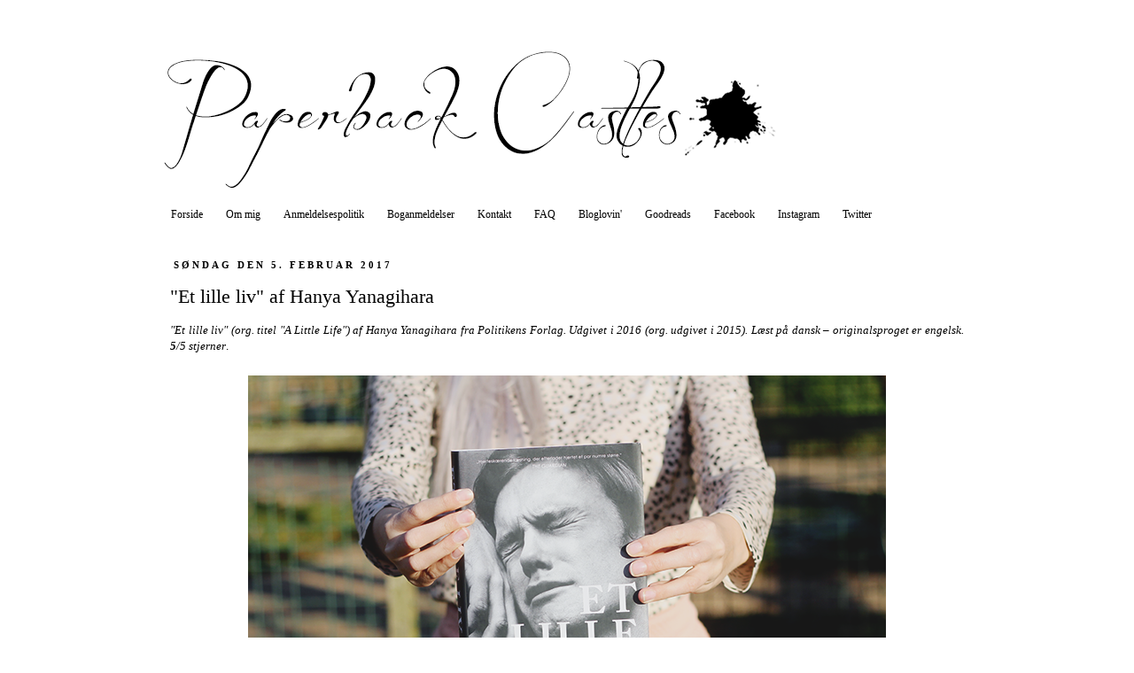

--- FILE ---
content_type: text/html; charset=UTF-8
request_url: http://paperbackcastles.blogspot.com/2017/02/et-lille-liv-af-hanya-yanagihara.html
body_size: 20228
content:
<!DOCTYPE html>
<html class='v2' dir='ltr' lang='da'>
<head>
<link href='https://www.blogger.com/static/v1/widgets/335934321-css_bundle_v2.css' rel='stylesheet' type='text/css'/>
<meta content='width=1100' name='viewport'/>
<meta content='text/html; charset=UTF-8' http-equiv='Content-Type'/>
<meta content='blogger' name='generator'/>
<link href='http://paperbackcastles.blogspot.com/favicon.ico' rel='icon' type='image/x-icon'/>
<link href='http://paperbackcastles.blogspot.com/2017/02/et-lille-liv-af-hanya-yanagihara.html' rel='canonical'/>
<link rel="alternate" type="application/atom+xml" title="Paperback Castles - Atom" href="http://paperbackcastles.blogspot.com/feeds/posts/default" />
<link rel="alternate" type="application/rss+xml" title="Paperback Castles - RSS" href="http://paperbackcastles.blogspot.com/feeds/posts/default?alt=rss" />
<link rel="service.post" type="application/atom+xml" title="Paperback Castles - Atom" href="https://www.blogger.com/feeds/430683269777566948/posts/default" />

<link rel="alternate" type="application/atom+xml" title="Paperback Castles - Atom" href="http://paperbackcastles.blogspot.com/feeds/1434916878675765135/comments/default" />
<!--Can't find substitution for tag [blog.ieCssRetrofitLinks]-->
<link href='https://blogger.googleusercontent.com/img/b/R29vZ2xl/AVvXsEjWh58XH0uZQH-o3gpvXCl0S2t-PUkb74NoB3vXN-l2Fe1eSmUjjJ4432XZSOZKKsYmnkMxFWfrseDhehUAcOm6MiHT9wG1A45utDrQlWnjSAUgSetnT87cYGX_JfBlNuX4NPC9lSmAjfY/s1600/etlilleliv02.png' rel='image_src'/>
<meta content='http://paperbackcastles.blogspot.com/2017/02/et-lille-liv-af-hanya-yanagihara.html' property='og:url'/>
<meta content='&quot;Et lille liv&quot; af Hanya Yanagihara' property='og:title'/>
<meta content=' &quot;Et lille liv&quot; (org. titel &quot;A Little Life&quot;) af Hanya Yanagihara fra Politikens Forlag. Udgivet i 2016 (org. udgivet i 2015). Læst på dansk ...' property='og:description'/>
<meta content='https://blogger.googleusercontent.com/img/b/R29vZ2xl/AVvXsEjWh58XH0uZQH-o3gpvXCl0S2t-PUkb74NoB3vXN-l2Fe1eSmUjjJ4432XZSOZKKsYmnkMxFWfrseDhehUAcOm6MiHT9wG1A45utDrQlWnjSAUgSetnT87cYGX_JfBlNuX4NPC9lSmAjfY/w1200-h630-p-k-no-nu/etlilleliv02.png' property='og:image'/>
<title>Paperback Castles: "Et lille liv" af Hanya Yanagihara</title>
<style id='page-skin-1' type='text/css'><!--
/*
-----------------------------------------------
Blogger Template Style
Name:     Simple
Designer: Josh Peterson
URL:      www.noaesthetic.com
----------------------------------------------- */
/* Variable definitions
====================
<Variable name="keycolor" description="Main Color" type="color" default="#66bbdd"/>
<Group description="Page Text" selector="body">
<Variable name="body.font" description="Font" type="font"
default="normal normal 12px Arial, Tahoma, Helvetica, FreeSans, sans-serif"/>
<Variable name="body.text.color" description="Text Color" type="color" default="#222222"/>
</Group>
<Group description="Backgrounds" selector=".body-fauxcolumns-outer">
<Variable name="body.background.color" description="Outer Background" type="color" default="#66bbdd"/>
<Variable name="content.background.color" description="Main Background" type="color" default="#ffffff"/>
<Variable name="header.background.color" description="Header Background" type="color" default="transparent"/>
</Group>
<Group description="Links" selector=".main-outer">
<Variable name="link.color" description="Link Color" type="color" default="#2288bb"/>
<Variable name="link.visited.color" description="Visited Color" type="color" default="#888888"/>
<Variable name="link.hover.color" description="Hover Color" type="color" default="#33aaff"/>
</Group>
<Group description="Blog Title" selector=".header h1">
<Variable name="header.font" description="Font" type="font"
default="normal normal 60px Arial, Tahoma, Helvetica, FreeSans, sans-serif"/>
<Variable name="header.text.color" description="Title Color" type="color" default="#3399bb" />
</Group>
<Group description="Blog Description" selector=".header .description">
<Variable name="description.text.color" description="Description Color" type="color"
default="#777777" />
</Group>
<Group description="Tabs Text" selector=".tabs-inner .widget li a">
<Variable name="tabs.font" description="Font" type="font"
default="normal normal 14px Arial, Tahoma, Helvetica, FreeSans, sans-serif"/>
<Variable name="tabs.text.color" description="Text Color" type="color" default="#999999"/>
<Variable name="tabs.selected.text.color" description="Selected Color" type="color" default="#000000"/>
</Group>
<Group description="Tabs Background" selector=".tabs-outer .PageList">
<Variable name="tabs.background.color" description="Background Color" type="color" default="#f5f5f5"/>
<Variable name="tabs.selected.background.color" description="Selected Color" type="color" default="#eeeeee"/>
</Group>
<Group description="Post Title" selector="h3.post-title, .comments h4">
<Variable name="post.title.font" description="Font" type="font"
default="normal normal 22px Arial, Tahoma, Helvetica, FreeSans, sans-serif"/>
</Group>
<Group description="Date Header" selector=".date-header">
<Variable name="date.header.color" description="Text Color" type="color"
default="#000000"/>
<Variable name="date.header.background.color" description="Background Color" type="color"
default="transparent"/>
</Group>
<Group description="Post Footer" selector=".post-footer">
<Variable name="post.footer.text.color" description="Text Color" type="color" default="#666666"/>
<Variable name="post.footer.background.color" description="Background Color" type="color"
default="#f9f9f9"/>
<Variable name="post.footer.border.color" description="Shadow Color" type="color" default="#eeeeee"/>
</Group>
<Group description="Gadgets" selector="h2">
<Variable name="widget.title.font" description="Title Font" type="font"
default="normal bold 11px Arial, Tahoma, Helvetica, FreeSans, sans-serif"/>
<Variable name="widget.title.text.color" description="Title Color" type="color" default="#000000"/>
<Variable name="widget.alternate.text.color" description="Alternate Color" type="color" default="#999999"/>
</Group>
<Group description="Images" selector=".main-inner">
<Variable name="image.background.color" description="Background Color" type="color" default="#ffffff"/>
<Variable name="image.border.color" description="Border Color" type="color" default="#eeeeee"/>
<Variable name="image.text.color" description="Caption Text Color" type="color" default="#000000"/>
</Group>
<Group description="Accents" selector=".content-inner">
<Variable name="body.rule.color" description="Separator Line Color" type="color" default="#eeeeee"/>
<Variable name="tabs.border.color" description="Tabs Border Color" type="color" default="transparent"/>
</Group>
<Variable name="body.background" description="Body Background" type="background"
color="#ffffff" default="$(color) none repeat scroll top left"/>
<Variable name="body.background.override" description="Body Background Override" type="string" default=""/>
<Variable name="body.background.gradient.cap" description="Body Gradient Cap" type="url"
default="url(//www.blogblog.com/1kt/simple/gradients_light.png)"/>
<Variable name="body.background.gradient.tile" description="Body Gradient Tile" type="url"
default="url(//www.blogblog.com/1kt/simple/body_gradient_tile_light.png)"/>
<Variable name="content.background.color.selector" description="Content Background Color Selector" type="string" default=".content-inner"/>
<Variable name="content.padding" description="Content Padding" type="length" default="10px"/>
<Variable name="content.padding.horizontal" description="Content Horizontal Padding" type="length" default="10px"/>
<Variable name="content.shadow.spread" description="Content Shadow Spread" type="length" default="40px"/>
<Variable name="content.shadow.spread.webkit" description="Content Shadow Spread (WebKit)" type="length" default="5px"/>
<Variable name="content.shadow.spread.ie" description="Content Shadow Spread (IE)" type="length" default="10px"/>
<Variable name="main.border.width" description="Main Border Width" type="length" default="0"/>
<Variable name="header.background.gradient" description="Header Gradient" type="url" default="none"/>
<Variable name="header.shadow.offset.left" description="Header Shadow Offset Left" type="length" default="-1px"/>
<Variable name="header.shadow.offset.top" description="Header Shadow Offset Top" type="length" default="-1px"/>
<Variable name="header.shadow.spread" description="Header Shadow Spread" type="length" default="1px"/>
<Variable name="header.padding" description="Header Padding" type="length" default="30px"/>
<Variable name="header.border.size" description="Header Border Size" type="length" default="1px"/>
<Variable name="header.bottom.border.size" description="Header Bottom Border Size" type="length" default="1px"/>
<Variable name="header.border.horizontalsize" description="Header Horizontal Border Size" type="length" default="0"/>
<Variable name="description.text.size" description="Description Text Size" type="string" default="140%"/>
<Variable name="tabs.margin.top" description="Tabs Margin Top" type="length" default="0" />
<Variable name="tabs.margin.side" description="Tabs Side Margin" type="length" default="30px" />
<Variable name="tabs.background.gradient" description="Tabs Background Gradient" type="url"
default="url(//www.blogblog.com/1kt/simple/gradients_light.png)"/>
<Variable name="tabs.border.width" description="Tabs Border Width" type="length" default="1px"/>
<Variable name="tabs.bevel.border.width" description="Tabs Bevel Border Width" type="length" default="1px"/>
<Variable name="date.header.padding" description="Date Header Padding" type="string" default="inherit"/>
<Variable name="date.header.letterspacing" description="Date Header Letter Spacing" type="string" default="inherit"/>
<Variable name="date.header.margin" description="Date Header Margin" type="string" default="inherit"/>
<Variable name="post.margin.bottom" description="Post Bottom Margin" type="length" default="25px"/>
<Variable name="image.border.small.size" description="Image Border Small Size" type="length" default="2px"/>
<Variable name="image.border.large.size" description="Image Border Large Size" type="length" default="5px"/>
<Variable name="page.width.selector" description="Page Width Selector" type="string" default=".region-inner"/>
<Variable name="page.width" description="Page Width" type="string" default="auto"/>
<Variable name="main.section.margin" description="Main Section Margin" type="length" default="15px"/>
<Variable name="main.padding" description="Main Padding" type="length" default="15px"/>
<Variable name="main.padding.top" description="Main Padding Top" type="length" default="30px"/>
<Variable name="main.padding.bottom" description="Main Padding Bottom" type="length" default="30px"/>
<Variable name="paging.background"
color="#ffffff"
description="Background of blog paging area" type="background"
default="transparent none no-repeat scroll top center"/>
<Variable name="footer.bevel" description="Bevel border length of footer" type="length" default="0"/>
<Variable name="mobile.background.overlay" description="Mobile Background Overlay" type="string"
default="transparent none repeat scroll top left"/>
<Variable name="mobile.background.size" description="Mobile Background Size" type="string" default="auto"/>
<Variable name="mobile.button.color" description="Mobile Button Color" type="color" default="#ffffff" />
<Variable name="startSide" description="Side where text starts in blog language" type="automatic" default="left"/>
<Variable name="endSide" description="Side where text ends in blog language" type="automatic" default="right"/>
*/
/* Content
----------------------------------------------- */
body {
font: normal normal 12px Georgia, Utopia, 'Palatino Linotype', Palatino, serif;
color: #000000;
background: #ffffff none repeat scroll top left;
padding: 0 0 0 0;
}
html body .region-inner {
min-width: 0;
max-width: 100%;
width: auto;
}
a:link {
text-decoration:none;
color: #000000;
}
a:visited {
text-decoration:none;
color: #000000;
}
a:hover {
text-decoration:underline;
color: #666666;
}
.body-fauxcolumn-outer .fauxcolumn-inner {
background: transparent none repeat scroll top left;
_background-image: none;
}
.body-fauxcolumn-outer .cap-top {
position: absolute;
z-index: 1;
height: 400px;
width: 100%;
background: #ffffff none repeat scroll top left;
}
.body-fauxcolumn-outer .cap-top .cap-left {
width: 100%;
background: transparent none repeat-x scroll top left;
_background-image: none;
}
.content-outer {
-moz-box-shadow: 0 0 0 rgba(0, 0, 0, 0);
-webkit-box-shadow: 0 0 0 rgba(0, 0, 0, 0);
-goog-ms-box-shadow: 0 0 0 #ffffff;
box-shadow: 0 0 0 rgba(0, 0, 0, 0);
margin-bottom: 1px;
}
.content-inner {
padding: 10px 40px;
}
.content-inner {
background-color: #ffffff;
}
/* Header
----------------------------------------------- */
.header-outer {
background: transparent none repeat-x scroll 0 -400px;
_background-image: none;
}
.Header h1 {
font: normal normal 40px Georgia, Utopia, 'Palatino Linotype', Palatino, serif;
color: #000000;
text-shadow: 0 0 0 rgba(0, 0, 0, .2);
}
.Header h1 a {
color: #000000;
}
.Header .description {
font-size: 18px;
color: #000000;
}
.header-inner .Header .titlewrapper {
padding: 22px 0;
}
.header-inner .Header .descriptionwrapper {
padding: 0 0;
}
/* Tabs
----------------------------------------------- */
.tabs-inner .section:first-child {
border-top: 0 solid transparent;
}
.tabs-inner .section:first-child ul {
margin-top: -1px;
border-top: 1px solid transparent;
border-left: 1px solid transparent;
border-right: 1px solid transparent;
}
.tabs-inner .widget ul {
background: transparent none repeat-x scroll 0 -800px;
_background-image: none;
border-bottom: 1px solid transparent;
margin-top: 0;
margin-left: -30px;
margin-right: -30px;
}
.tabs-inner .widget li a {
display: inline-block;
padding: .6em 1em;
font: normal normal 12px Georgia, Utopia, 'Palatino Linotype', Palatino, serif;
color: #000000;
border-left: 1px solid #ffffff;
border-right: 1px solid transparent;
}
.tabs-inner .widget li:first-child a {
border-left: none;
}
.tabs-inner .widget li.selected a, .tabs-inner .widget li a:hover {
color: #000000;
background-color: #ffffff;
text-decoration: none;
}
/* Columns
----------------------------------------------- */
.main-outer {
border-top: 0 solid transparent;
}
.fauxcolumn-left-outer .fauxcolumn-inner {
border-right: 1px solid transparent;
}
.fauxcolumn-right-outer .fauxcolumn-inner {
border-left: 1px solid transparent;
}
/* Headings
----------------------------------------------- */
h2 {
margin: 0 0 1em 0;
font: normal bold 11px Georgia, Utopia, 'Palatino Linotype', Palatino, serif;
color: #000000;
text-transform: uppercase;
}
/* Widgets
----------------------------------------------- */
.widget .zippy {
color: #000000;
text-shadow: 2px 2px 1px rgba(0, 0, 0, .1);
}
.widget .popular-posts ul {
list-style: none;
}
/* Posts
----------------------------------------------- */
.date-header span {
background-color: #ffffff;
color: #000000;
padding: 0.4em;
letter-spacing: 3px;
margin: inherit;
}
.main-inner {
padding-top: 35px;
padding-bottom: 65px;
}
.main-inner .column-center-inner {
padding: 0 0;
}
.main-inner .column-center-inner .section {
margin: 0 1em;
}
.post {
margin: 0 0 45px 0;
}
h3.post-title, .comments h4 {
font: normal normal 22px Georgia, Utopia, 'Palatino Linotype', Palatino, serif;
margin: .75em 0 0;
}
.post-body {
font-size: 110%;
line-height: 1.4;
position: relative;
}
.post-body img, .post-body .tr-caption-container, .Profile img, .Image img,
.BlogList .item-thumbnail img {
padding: 2px;
background: transparent;
border: 1px solid transparent;
-moz-box-shadow: 0px 0px 0px rgba(0, 0, 0, 0);
-webkit-box-shadow: 0px 0px 0px rgba(0, 0, 0, 0);
box-shadow: 0px 0px 0px rgba(0, 0, 0, 0);
}
.post-body img, .post-body .tr-caption-container {
padding: 5px;
}
.post-body .tr-caption-container {
color: #000000;
}
.post-body .tr-caption-container img {
padding: 0;
background: transparent;
border: none;
-moz-box-shadow: 0 0 0 rgba(0, 0, 0, .1);
-webkit-box-shadow: 0 0 0 rgba(0, 0, 0, .1);
box-shadow: 0 0 0 rgba(0, 0, 0, .1);
}
.post-header {
margin: 0 0 1.5em;
line-height: 1.6;
font-size: 90%;
}
.post-footer {
margin: 20px -2px 0;
padding: 5px 10px;
color: #000000;
background-color: #ffffff;
border-bottom: 1px solid #ffffff;
line-height: 1.6;
font-size: 90%;
}
#comments .comment-author {
padding-top: 1.5em;
border-top: 1px solid transparent;
background-position: 0 1.5em;
}
#comments .comment-author:first-child {
padding-top: 0;
border-top: none;
}
.avatar-image-container {
margin: .2em 0 0;
}
#comments .avatar-image-container img {
border: 1px solid transparent;
}
/* Comments
----------------------------------------------- */
.comments .comments-content .icon.blog-author {
background-repeat: no-repeat;
background-image: url([data-uri]);
}
.comments .comments-content .loadmore a {
border-top: 1px solid #000000;
border-bottom: 1px solid #000000;
}
.comments .comment-thread.inline-thread {
background-color: #ffffff;
}
.comments .continue {
border-top: 2px solid #000000;
}
/* Accents
---------------------------------------------- */
.section-columns td.columns-cell {
border-left: 1px solid transparent;
}
.blog-pager {
background: transparent url(//www.blogblog.com/1kt/simple/paging_dot.png) repeat-x scroll top center;
}
.blog-pager-older-link, .home-link,
.blog-pager-newer-link {
background-color: #ffffff;
padding: 5px;
}
.footer-outer {
border-top: 1px dashed #bbbbbb;
}
/* Mobile
----------------------------------------------- */
body.mobile  {
background-size: auto;
}
.mobile .body-fauxcolumn-outer {
background: transparent none repeat scroll top left;
}
.mobile .body-fauxcolumn-outer .cap-top {
background-size: 100% auto;
}
.mobile .content-outer {
-webkit-box-shadow: 0 0 3px rgba(0, 0, 0, .15);
box-shadow: 0 0 3px rgba(0, 0, 0, .15);
}
body.mobile .AdSense {
margin: 0 -0;
}
.mobile .tabs-inner .widget ul {
margin-left: 0;
margin-right: 0;
}
.mobile .post {
margin: 0;
}
.mobile .main-inner .column-center-inner .section {
margin: 0;
}
.mobile .date-header span {
padding: 0.1em 10px;
margin: 0 -10px;
}
.mobile h3.post-title {
margin: 0;
}
.mobile .blog-pager {
background: transparent none no-repeat scroll top center;
}
.mobile .footer-outer {
border-top: none;
}
.mobile .main-inner, .mobile .footer-inner {
background-color: #ffffff;
}
.mobile-index-contents {
color: #000000;
}
.mobile-link-button {
background-color: #000000;
}
.mobile-link-button a:link, .mobile-link-button a:visited {
color: #ffffff;
}
.mobile .tabs-inner .section:first-child {
border-top: none;
}
.mobile .tabs-inner .PageList .widget-content {
background-color: #ffffff;
color: #000000;
border-top: 1px solid transparent;
border-bottom: 1px solid transparent;
}
.mobile .tabs-inner .PageList .widget-content .pagelist-arrow {
border-left: 1px solid transparent;
}

--></style>
<style id='template-skin-1' type='text/css'><!--
body {
min-width: 1000px;
}
.content-outer, .content-fauxcolumn-outer, .region-inner {
min-width: 1000px;
max-width: 1000px;
_width: 1000px;
}
.main-inner .columns {
padding-left: 0px;
padding-right: 0px;
}
.main-inner .fauxcolumn-center-outer {
left: 0px;
right: 0px;
/* IE6 does not respect left and right together */
_width: expression(this.parentNode.offsetWidth -
parseInt("0px") -
parseInt("0px") + 'px');
}
.main-inner .fauxcolumn-left-outer {
width: 0px;
}
.main-inner .fauxcolumn-right-outer {
width: 0px;
}
.main-inner .column-left-outer {
width: 0px;
right: 100%;
margin-left: -0px;
}
.main-inner .column-right-outer {
width: 0px;
margin-right: -0px;
}
#layout {
min-width: 0;
}
#layout .content-outer {
min-width: 0;
width: 800px;
}
#layout .region-inner {
min-width: 0;
width: auto;
}
body#layout div.add_widget {
padding: 8px;
}
body#layout div.add_widget a {
margin-left: 32px;
}
--></style>
<script type='text/javascript'>
        (function(i,s,o,g,r,a,m){i['GoogleAnalyticsObject']=r;i[r]=i[r]||function(){
        (i[r].q=i[r].q||[]).push(arguments)},i[r].l=1*new Date();a=s.createElement(o),
        m=s.getElementsByTagName(o)[0];a.async=1;a.src=g;m.parentNode.insertBefore(a,m)
        })(window,document,'script','https://www.google-analytics.com/analytics.js','ga');
        ga('create', 'UA-47853465-1', 'auto', 'blogger');
        ga('blogger.send', 'pageview');
      </script>
<link href='https://www.blogger.com/dyn-css/authorization.css?targetBlogID=430683269777566948&amp;zx=b1e12292-4e5a-4262-af1b-ff81678b5db9' media='none' onload='if(media!=&#39;all&#39;)media=&#39;all&#39;' rel='stylesheet'/><noscript><link href='https://www.blogger.com/dyn-css/authorization.css?targetBlogID=430683269777566948&amp;zx=b1e12292-4e5a-4262-af1b-ff81678b5db9' rel='stylesheet'/></noscript>
<meta name='google-adsense-platform-account' content='ca-host-pub-1556223355139109'/>
<meta name='google-adsense-platform-domain' content='blogspot.com'/>

</head>
<body class='loading'>
<div class='navbar no-items section' id='navbar' name='Navigationslinje'>
</div>
<div class='body-fauxcolumns'>
<div class='fauxcolumn-outer body-fauxcolumn-outer'>
<div class='cap-top'>
<div class='cap-left'></div>
<div class='cap-right'></div>
</div>
<div class='fauxborder-left'>
<div class='fauxborder-right'></div>
<div class='fauxcolumn-inner'>
</div>
</div>
<div class='cap-bottom'>
<div class='cap-left'></div>
<div class='cap-right'></div>
</div>
</div>
</div>
<div class='content'>
<div class='content-fauxcolumns'>
<div class='fauxcolumn-outer content-fauxcolumn-outer'>
<div class='cap-top'>
<div class='cap-left'></div>
<div class='cap-right'></div>
</div>
<div class='fauxborder-left'>
<div class='fauxborder-right'></div>
<div class='fauxcolumn-inner'>
</div>
</div>
<div class='cap-bottom'>
<div class='cap-left'></div>
<div class='cap-right'></div>
</div>
</div>
</div>
<div class='content-outer'>
<div class='content-cap-top cap-top'>
<div class='cap-left'></div>
<div class='cap-right'></div>
</div>
<div class='fauxborder-left content-fauxborder-left'>
<div class='fauxborder-right content-fauxborder-right'></div>
<div class='content-inner'>
<header>
<div class='header-outer'>
<div class='header-cap-top cap-top'>
<div class='cap-left'></div>
<div class='cap-right'></div>
</div>
<div class='fauxborder-left header-fauxborder-left'>
<div class='fauxborder-right header-fauxborder-right'></div>
<div class='region-inner header-inner'>
<div class='header section' id='header' name='Overskrift'><div class='widget Header' data-version='1' id='Header1'>
<div id='header-inner'>
<a href='http://paperbackcastles.blogspot.com/' style='display: block'>
<img alt='Paperback Castles' height='188px; ' id='Header1_headerimg' src='https://blogger.googleusercontent.com/img/b/R29vZ2xl/AVvXsEjvMQIPoI7enWyhvWdiMDMAta7OufQj7XGxFV-Tlic4MEjTCvaTjU43ev7PcbZ2tc4M2IxeG51UrdfJL_vhBDPbO73W3mMSA5HHx6na5EEwAYemwF_-aJ_dBnsKAU8yFzNjlD25gfmBunE/s920-r/Untitled-2.png' style='display: block' width='696px; '/>
</a>
</div>
</div></div>
</div>
</div>
<div class='header-cap-bottom cap-bottom'>
<div class='cap-left'></div>
<div class='cap-right'></div>
</div>
</div>
</header>
<div class='tabs-outer'>
<div class='tabs-cap-top cap-top'>
<div class='cap-left'></div>
<div class='cap-right'></div>
</div>
<div class='fauxborder-left tabs-fauxborder-left'>
<div class='fauxborder-right tabs-fauxborder-right'></div>
<div class='region-inner tabs-inner'>
<div class='tabs section' id='crosscol' name='Felt over alle kolonner'><div class='widget LinkList' data-version='1' id='LinkList1'>
<h2>Anmeldelsespolitik</h2>
<div class='widget-content'>
<ul>
<li><a href='http://paperbackcastles.blogspot.dk'>Forside</a></li>
<li><a href='http://paperbackcastles.blogspot.dk/p/om-mig.html'>Om mig</a></li>
<li><a href='http://paperbackcastles.blogspot.dk/p/anmeldelsespolitik.html'>Anmeldelsespolitik</a></li>
<li><a href='http://paperbackcastles.blogspot.dk/p/boganmeldelser.html'>Boganmeldelser</a></li>
<li><a href='http://paperbackcastles.blogspot.dk/p/kontakt.html'>Kontakt</a></li>
<li><a href='http://paperbackcastles.blogspot.dk/p/faq.html'>FAQ</a></li>
<li><a href='https://www.bloglovin.com/blogs/paperback-castles-6480773'>Bloglovin'</a></li>
<li><a href='https://www.goodreads.com/user/show/4327582-rikke'>Goodreads</a></li>
<li><a href='https://www.facebook.com/PaperbackCastles/?fref=ts'>Facebook</a></li>
<li><a href='https://www.instagram.com/cinderellla/'>Instagram</a></li>
<li><a href='https://twitter.com/Rikke__M'>Twitter</a></li>
</ul>
<div class='clear'></div>
</div>
</div></div>
<div class='tabs no-items section' id='crosscol-overflow' name='Cross-Column 2'></div>
</div>
</div>
<div class='tabs-cap-bottom cap-bottom'>
<div class='cap-left'></div>
<div class='cap-right'></div>
</div>
</div>
<div class='main-outer'>
<div class='main-cap-top cap-top'>
<div class='cap-left'></div>
<div class='cap-right'></div>
</div>
<div class='fauxborder-left main-fauxborder-left'>
<div class='fauxborder-right main-fauxborder-right'></div>
<div class='region-inner main-inner'>
<div class='columns fauxcolumns'>
<div class='fauxcolumn-outer fauxcolumn-center-outer'>
<div class='cap-top'>
<div class='cap-left'></div>
<div class='cap-right'></div>
</div>
<div class='fauxborder-left'>
<div class='fauxborder-right'></div>
<div class='fauxcolumn-inner'>
</div>
</div>
<div class='cap-bottom'>
<div class='cap-left'></div>
<div class='cap-right'></div>
</div>
</div>
<div class='fauxcolumn-outer fauxcolumn-left-outer'>
<div class='cap-top'>
<div class='cap-left'></div>
<div class='cap-right'></div>
</div>
<div class='fauxborder-left'>
<div class='fauxborder-right'></div>
<div class='fauxcolumn-inner'>
</div>
</div>
<div class='cap-bottom'>
<div class='cap-left'></div>
<div class='cap-right'></div>
</div>
</div>
<div class='fauxcolumn-outer fauxcolumn-right-outer'>
<div class='cap-top'>
<div class='cap-left'></div>
<div class='cap-right'></div>
</div>
<div class='fauxborder-left'>
<div class='fauxborder-right'></div>
<div class='fauxcolumn-inner'>
</div>
</div>
<div class='cap-bottom'>
<div class='cap-left'></div>
<div class='cap-right'></div>
</div>
</div>
<!-- corrects IE6 width calculation -->
<div class='columns-inner'>
<div class='column-center-outer'>
<div class='column-center-inner'>
<div class='main section' id='main' name='Hovedsektion'><div class='widget Blog' data-version='1' id='Blog1'>
<div class='blog-posts hfeed'>

          <div class="date-outer">
        
<h2 class='date-header'><span>søndag den 5. februar 2017</span></h2>

          <div class="date-posts">
        
<div class='post-outer'>
<div class='post hentry uncustomized-post-template' itemprop='blogPost' itemscope='itemscope' itemtype='http://schema.org/BlogPosting'>
<meta content='https://blogger.googleusercontent.com/img/b/R29vZ2xl/AVvXsEjWh58XH0uZQH-o3gpvXCl0S2t-PUkb74NoB3vXN-l2Fe1eSmUjjJ4432XZSOZKKsYmnkMxFWfrseDhehUAcOm6MiHT9wG1A45utDrQlWnjSAUgSetnT87cYGX_JfBlNuX4NPC9lSmAjfY/s1600/etlilleliv02.png' itemprop='image_url'/>
<meta content='430683269777566948' itemprop='blogId'/>
<meta content='1434916878675765135' itemprop='postId'/>
<a name='1434916878675765135'></a>
<h3 class='post-title entry-title' itemprop='name'>
"Et lille liv" af Hanya Yanagihara
</h3>
<div class='post-header'>
<div class='post-header-line-1'></div>
</div>
<div class='post-body entry-content' id='post-body-1434916878675765135' itemprop='description articleBody'>
<div style="text-align: justify;">
<i>"Et lille liv" (org. titel "A Little Life") af Hanya Yanagihara fra Politikens Forlag. Udgivet i 2016 (org. udgivet i 2015). Læst på dansk &#8211; originalsproget er engelsk. <b>5</b>/5 stjerner</i>. 
</div>
<br />
<center>
<a href="https://blogger.googleusercontent.com/img/b/R29vZ2xl/AVvXsEjWh58XH0uZQH-o3gpvXCl0S2t-PUkb74NoB3vXN-l2Fe1eSmUjjJ4432XZSOZKKsYmnkMxFWfrseDhehUAcOm6MiHT9wG1A45utDrQlWnjSAUgSetnT87cYGX_JfBlNuX4NPC9lSmAjfY/s1600/etlilleliv02.png" imageanchor="1" style="margin-left: 1em; margin-right: 1em;"><img border="0" src="https://blogger.googleusercontent.com/img/b/R29vZ2xl/AVvXsEjWh58XH0uZQH-o3gpvXCl0S2t-PUkb74NoB3vXN-l2Fe1eSmUjjJ4432XZSOZKKsYmnkMxFWfrseDhehUAcOm6MiHT9wG1A45utDrQlWnjSAUgSetnT87cYGX_JfBlNuX4NPC9lSmAjfY/s1600/etlilleliv02.png" /></a>
<a href="https://blogger.googleusercontent.com/img/b/R29vZ2xl/AVvXsEhRtJEgivpQD2IEWC95BltMbONiBXHGGXkygo8E-IycAS-g9VeatrT_R8Apy8PMLik9hhHBxO0RbeMoCgIME5z8TYpXs41EhuiTnHzzbcrgt-AcuvY3sVCLSO-xkPPOc1m5ZPHX_41SaA0/s1600/etlilleliv01.png" imageanchor="1" style="margin-left: 1em; margin-right: 1em;"><img border="0" src="https://blogger.googleusercontent.com/img/b/R29vZ2xl/AVvXsEhRtJEgivpQD2IEWC95BltMbONiBXHGGXkygo8E-IycAS-g9VeatrT_R8Apy8PMLik9hhHBxO0RbeMoCgIME5z8TYpXs41EhuiTnHzzbcrgt-AcuvY3sVCLSO-xkPPOc1m5ZPHX_41SaA0/s1600/etlilleliv01.png" /></a></center>
<div style="text-align: justify;">
Er du nogensinde blevet forfulgt af en bog? I lang tid føltes det som om, jeg var forfulgt af denne. Den dukkede op overalt i min YouTube-feed, jeg stødte på den dagligt, når jeg scrollede igennem Goodreads, og da den <i>ikke</i>&nbsp;vandt Man Booker Prize i 2015, holdt hele internettet vejret i en stund. I hvert fald i de litterære kredse. Det var årets storfavorit, den uomgængelige bog. Og jeg undgik den alligevel.</div>
<div style="text-align: justify;">
Da bogen senere blev oversat til dansk, og forfatteren sågar gæstede Danmark, var det som om, alle i min omgangskreds kastede sig over bogen. Men jeg gjorde ikke. Ud fra alt det, jeg havde hørt om historien, havde jeg vurderet, at den ikke var noget for mig. Den var for lang, emnet for følelsesmæssigt tungt, og den virkede sært besværlig at sætte sig ind i. Så jeg læste den ikke. Jeg lod mig ikke lokke af forfattermøder og bogtilbud. Jeg havde ikke lyst. Indtil jeg pludselig havde alligevel.</div>
<div style="text-align: justify;">
Det sjove er, at alt det, der fik mig til at tøve med at læse bogen, stadig irriterer mig ved endt læsning. Den er <i>for</i> lang. Dens indgående beskrivelser grænser til følelsesmæssig afpresning &#8211; næsten latterligt insisterende på tårer. Den var tung læsning på alle tænkelige måder, men den var også det værd. I to lange uger læste jeg et par kapitler før sengetid, og i dagene efter bogen var færdiglæst, savnede jeg den og de karakterer, jeg i så lang tid havde grædt over og med.</div>
<div style="text-align: justify;">
<br /></div>
<div style="text-align: justify;">
Plotmæssigt handler "Et lille liv" om fire venner; fire unge mænd, som har studeret sammen, og som tilbringer store dele af deres ungdom og voksenliv sammen. Der er den ambitiøse, narcissistiske og næsten ondskabsfulde JB som drømmer at blive kunstner, den tålmodige og klarsynede Malcolm som drømmer om at blive arkitekt, den smukke og kærlighed Willem som drømmer om at blive skuespiller &#8211; og så er der Jude, en stille og tilbagetrukket dreng og gruppens usandsynlige midtpunkt, som forfølger en karriere inden for jura.</div>
<div style="text-align: justify;">
De fire mænd flytter alle til New York, for at udleve og forfølge deres drømme med varierende grader af succes. Bogen følger deres liv og deres valg; styrken af deres venskab testes og forandres under karriereskift, ambitioner, parforhold og afhængighed &#8211; hele tiden med et særligt blik for Jude, som skjuler mørke hemmeligheder fra sin barndom. Hemmeligheder, som i stigende grad gør ham sværere at bevare et venskab med.</div>
<blockquote class="tr_bq" style="text-align: justify;">
&#8220;<i>Da de var unge, havde de kun deres hemmeligheder at give hinanden: betroelser var en gangbar mønt, og afsløringer var en form for intimitet. At holde detaljerne i ens liv hemmelige for ens venner blev betragt først som en art mysterium og dernæst som en art nærighed, som det var underforstået ville udelukke sandt venskab</i>.&#8221;</blockquote>
<div style="text-align: justify;">
Egentligt er "Et lille liv" en lang lidelsesfortælling. Det er en bog om misbrug, seksuelle overgreb, psykisk såvel som fysisk vold, og om hvordan man skaber sig et liv i skyggen af så voldsomme oplevelser. Det er hård læsning &#8211; ofte unødvendig hård &#8211; og det forekommer urealistisk, at ét menneske har kunne udstå så megen lidelse. Hvilket det måske desværre ikke er.</div>
<div style="text-align: justify;">
Men ud over at være en lidelsesfortælling er "Et lille liv" også en overlevelsesfortælling. Det er en fortælling om, præcist hvor meget kroppen og sindet kan udholde, og hvor meget man kan tvinge sig selv igennem med ren stædighed og fortrængning. Dermed ikke sagt, at det er beundringsværdigt håndteret: og det er måske, bogens største kvalitet. Den skildrer nænsomt og fint, hvordan man kan overleve uden rigtigt at leve. Det er ikke en solstrålehistorie, der er ingen pludselig bedring, det er ikke Hollywood, og Jude er ikke en helt; det er ægte og hjerteknusende hverdagslighed.</div>
<div style="text-align: justify;">
Og alligevel kan jeg ikke få mig selv til at rose romanens hverdagslighed. For selvom Yanagihara portrætterer sorgen så autentisk, er en stor del af bogen ude af takt med virkeligheden. Klichéer vælter frem på hver eneste side; den største findes nok i karaktererne, som alle på forunderlig vis bliver succesfulde inde for fire meget forskellige og krævende karriereveje, og den engleblide Jude som vækker øjeblikkelig kærlighed i alle &#8211; på trods af hans skavanker og indadvendte sind.&nbsp;</div>
<div style="text-align: justify;">
Bogen grænser til triviallitteratur i dens ekstremer; alle er ekstremt succesfulde, ekstremt elskelige eller hadefulde, og lidelsen? Lidelsen er mere end ekstrem, Yanagihara svælger i den, trækker den ud i det uendelige og beskriver rædselsscener så indgående og så vedholdende, igen og igen, at man undrer sig over, om det er overhovedet er meningen, noget menneske skal kunne udholde at læse det. Det er grufuldt, nådesløst og voldsomt. Og sommetider helt unødvendigt.&nbsp;</div>
<blockquote class="tr_bq" style="text-align: justify;">
&#8220;<i>Det skal nok blive bedre," sagde hun, og han nikkede, for han kunne overhovedet ikke forestille sig sit liv hvis det </i>ikke<i> blev bedre. Hans dage var opdelt i timer nu: Timer uden smerter og timer med smerter.</i>&#8221;</blockquote>
<div style="text-align: justify;">
</div>
<div style="text-align: start;">
<span style="text-align: justify;">I dag, flere måneder siden jeg færdiglæste "Et lille liv", har jeg stadig svært ved at bedømme og anbefale den. Jeg var udmattet, da jeg færdiglæste den. Jeg havde grædt over Jude i flere uger, og da &nbsp;min læsning sluttede, føltes min tilværelse mærkeligt tom. Jeg savnede bogen. Og samtidig kunne jeg ikke få mig selv til at svare ja, når andre spurgte, om det var en god bog.&nbsp;</span></div>
<div style="text-align: justify;">
For er det en god bog? Jeg ved det virkelig ikke. Det er en bog med så mange fejl, med så meget elendighed for elendighedens skyld og med fuldstændigt urealistiske karakterer. Det er følelsesporno, trukket i langdrag. Triviallitteratur forklædt som en stor amerikansk roman. Og dog.&nbsp;</div>
<div style="text-align: justify;">
Og dog fik bogen mig til at føle, som jeg aldrig har gjort før. Den gjorde mig vred, forbløffet, rørt og taknemmelig. Den fik mig til at tænke, og selvom jeg kun læste få kapitler hver aften, tænkte jeg på den hele dagen. Det er en bog med enormt mange fejl og lige så mange stærke kvaliteter, og jeg aner ikke, om den er god. Men måske er mærkater som 'god' og 'dårlig' også irrelevante, når historien er så rørende. Jeg aner det ikke. Jeg aner det stadig ikke.&nbsp;</div>
<br />
<center>
<a href="https://blogger.googleusercontent.com/img/b/R29vZ2xl/AVvXsEgjPJXmtXQJBZw8_qp9QLgK4cICx3g8sssQYmMofEBp-VH3VzLz1sRkpExWPEXkTFbDYy8o4fmr64wUuV1uCbLxuH2loRkhd7F6rE03JGCaH_e3RXi-GSJdhRMejr-Ux0AyEtirehtTdm4/s1600/etlilleliv03.png" imageanchor="1" style="margin-left: 1em; margin-right: 1em;"><img border="0" src="https://blogger.googleusercontent.com/img/b/R29vZ2xl/AVvXsEgjPJXmtXQJBZw8_qp9QLgK4cICx3g8sssQYmMofEBp-VH3VzLz1sRkpExWPEXkTFbDYy8o4fmr64wUuV1uCbLxuH2loRkhd7F6rE03JGCaH_e3RXi-GSJdhRMejr-Ux0AyEtirehtTdm4/s1600/etlilleliv03.png" /></a>
<a href="https://blogger.googleusercontent.com/img/b/R29vZ2xl/AVvXsEj_ZxGL8E90cOIFNWXoRul0IkizSZoLMHDehJc7a365AsPv2K-QmpWKNbdi2wqgqIW9r3FmXng1r9jAKa1jVr2-Drm1xb9vQdYoXNT6lJnFQQd7nQ3eB14E8oO24bAs27NhCSJ0NBj7bB8/s1600/etlilleliv04.png" imageanchor="1" style="margin-left: 1em; margin-right: 1em;"><img border="0" src="https://blogger.googleusercontent.com/img/b/R29vZ2xl/AVvXsEj_ZxGL8E90cOIFNWXoRul0IkizSZoLMHDehJc7a365AsPv2K-QmpWKNbdi2wqgqIW9r3FmXng1r9jAKa1jVr2-Drm1xb9vQdYoXNT6lJnFQQd7nQ3eB14E8oO24bAs27NhCSJ0NBj7bB8/s1600/etlilleliv04.png" /></a></center>
<div style='clear: both;'></div>
</div>
<div class='post-footer'>
<div class='post-footer-line post-footer-line-1'>
<span class='post-author vcard'>
Indsendt af
<span class='fn' itemprop='author' itemscope='itemscope' itemtype='http://schema.org/Person'>
<meta content='https://www.blogger.com/profile/03702014559308592478' itemprop='url'/>
<a class='g-profile' href='https://www.blogger.com/profile/03702014559308592478' rel='author' title='author profile'>
<span itemprop='name'>Rikke&#39;M</span>
</a>
</span>
</span>
<span class='post-timestamp'>
kl.
<meta content='http://paperbackcastles.blogspot.com/2017/02/et-lille-liv-af-hanya-yanagihara.html' itemprop='url'/>
<a class='timestamp-link' href='http://paperbackcastles.blogspot.com/2017/02/et-lille-liv-af-hanya-yanagihara.html' rel='bookmark' title='permanent link'><abbr class='published' itemprop='datePublished' title='2017-02-05T11:26:00+01:00'>11.26</abbr></a>
</span>
<span class='post-comment-link'>
</span>
<span class='post-icons'>
<span class='item-control blog-admin pid-536400234'>
<a href='https://www.blogger.com/post-edit.g?blogID=430683269777566948&postID=1434916878675765135&from=pencil' title='Rediger opslag'>
<img alt='' class='icon-action' height='18' src='https://resources.blogblog.com/img/icon18_edit_allbkg.gif' width='18'/>
</a>
</span>
</span>
<div class='post-share-buttons goog-inline-block'>
<a class='goog-inline-block share-button sb-email' href='https://www.blogger.com/share-post.g?blogID=430683269777566948&postID=1434916878675765135&target=email' target='_blank' title='Send med mail'><span class='share-button-link-text'>Send med mail</span></a><a class='goog-inline-block share-button sb-blog' href='https://www.blogger.com/share-post.g?blogID=430683269777566948&postID=1434916878675765135&target=blog' onclick='window.open(this.href, "_blank", "height=270,width=475"); return false;' target='_blank' title='Blog om dette!'><span class='share-button-link-text'>Blog om dette!</span></a><a class='goog-inline-block share-button sb-twitter' href='https://www.blogger.com/share-post.g?blogID=430683269777566948&postID=1434916878675765135&target=twitter' target='_blank' title='Del på X'><span class='share-button-link-text'>Del på X</span></a><a class='goog-inline-block share-button sb-facebook' href='https://www.blogger.com/share-post.g?blogID=430683269777566948&postID=1434916878675765135&target=facebook' onclick='window.open(this.href, "_blank", "height=430,width=640"); return false;' target='_blank' title='Del via Facebook'><span class='share-button-link-text'>Del via Facebook</span></a><a class='goog-inline-block share-button sb-pinterest' href='https://www.blogger.com/share-post.g?blogID=430683269777566948&postID=1434916878675765135&target=pinterest' target='_blank' title='Del på Pinterest'><span class='share-button-link-text'>Del på Pinterest</span></a>
</div>
</div>
<div class='post-footer-line post-footer-line-2'>
<span class='post-labels'>
Etiketter:
<a href='http://paperbackcastles.blogspot.com/search/label/Boganmeldelse' rel='tag'>Boganmeldelse</a>,
<a href='http://paperbackcastles.blogspot.com/search/label/Fiktion' rel='tag'>Fiktion</a>
</span>
</div>
<div class='post-footer-line post-footer-line-3'>
<span class='post-location'>
</span>
</div>
</div>
</div>
<div class='comments' id='comments'>
<a name='comments'></a>
<h4>11 kommentarer:</h4>
<div class='comments-content'>
<script async='async' src='' type='text/javascript'></script>
<script type='text/javascript'>
    (function() {
      var items = null;
      var msgs = null;
      var config = {};

// <![CDATA[
      var cursor = null;
      if (items && items.length > 0) {
        cursor = parseInt(items[items.length - 1].timestamp) + 1;
      }

      var bodyFromEntry = function(entry) {
        var text = (entry &&
                    ((entry.content && entry.content.$t) ||
                     (entry.summary && entry.summary.$t))) ||
            '';
        if (entry && entry.gd$extendedProperty) {
          for (var k in entry.gd$extendedProperty) {
            if (entry.gd$extendedProperty[k].name == 'blogger.contentRemoved') {
              return '<span class="deleted-comment">' + text + '</span>';
            }
          }
        }
        return text;
      }

      var parse = function(data) {
        cursor = null;
        var comments = [];
        if (data && data.feed && data.feed.entry) {
          for (var i = 0, entry; entry = data.feed.entry[i]; i++) {
            var comment = {};
            // comment ID, parsed out of the original id format
            var id = /blog-(\d+).post-(\d+)/.exec(entry.id.$t);
            comment.id = id ? id[2] : null;
            comment.body = bodyFromEntry(entry);
            comment.timestamp = Date.parse(entry.published.$t) + '';
            if (entry.author && entry.author.constructor === Array) {
              var auth = entry.author[0];
              if (auth) {
                comment.author = {
                  name: (auth.name ? auth.name.$t : undefined),
                  profileUrl: (auth.uri ? auth.uri.$t : undefined),
                  avatarUrl: (auth.gd$image ? auth.gd$image.src : undefined)
                };
              }
            }
            if (entry.link) {
              if (entry.link[2]) {
                comment.link = comment.permalink = entry.link[2].href;
              }
              if (entry.link[3]) {
                var pid = /.*comments\/default\/(\d+)\?.*/.exec(entry.link[3].href);
                if (pid && pid[1]) {
                  comment.parentId = pid[1];
                }
              }
            }
            comment.deleteclass = 'item-control blog-admin';
            if (entry.gd$extendedProperty) {
              for (var k in entry.gd$extendedProperty) {
                if (entry.gd$extendedProperty[k].name == 'blogger.itemClass') {
                  comment.deleteclass += ' ' + entry.gd$extendedProperty[k].value;
                } else if (entry.gd$extendedProperty[k].name == 'blogger.displayTime') {
                  comment.displayTime = entry.gd$extendedProperty[k].value;
                }
              }
            }
            comments.push(comment);
          }
        }
        return comments;
      };

      var paginator = function(callback) {
        if (hasMore()) {
          var url = config.feed + '?alt=json&v=2&orderby=published&reverse=false&max-results=50';
          if (cursor) {
            url += '&published-min=' + new Date(cursor).toISOString();
          }
          window.bloggercomments = function(data) {
            var parsed = parse(data);
            cursor = parsed.length < 50 ? null
                : parseInt(parsed[parsed.length - 1].timestamp) + 1
            callback(parsed);
            window.bloggercomments = null;
          }
          url += '&callback=bloggercomments';
          var script = document.createElement('script');
          script.type = 'text/javascript';
          script.src = url;
          document.getElementsByTagName('head')[0].appendChild(script);
        }
      };
      var hasMore = function() {
        return !!cursor;
      };
      var getMeta = function(key, comment) {
        if ('iswriter' == key) {
          var matches = !!comment.author
              && comment.author.name == config.authorName
              && comment.author.profileUrl == config.authorUrl;
          return matches ? 'true' : '';
        } else if ('deletelink' == key) {
          return config.baseUri + '/comment/delete/'
               + config.blogId + '/' + comment.id;
        } else if ('deleteclass' == key) {
          return comment.deleteclass;
        }
        return '';
      };

      var replybox = null;
      var replyUrlParts = null;
      var replyParent = undefined;

      var onReply = function(commentId, domId) {
        if (replybox == null) {
          // lazily cache replybox, and adjust to suit this style:
          replybox = document.getElementById('comment-editor');
          if (replybox != null) {
            replybox.height = '250px';
            replybox.style.display = 'block';
            replyUrlParts = replybox.src.split('#');
          }
        }
        if (replybox && (commentId !== replyParent)) {
          replybox.src = '';
          document.getElementById(domId).insertBefore(replybox, null);
          replybox.src = replyUrlParts[0]
              + (commentId ? '&parentID=' + commentId : '')
              + '#' + replyUrlParts[1];
          replyParent = commentId;
        }
      };

      var hash = (window.location.hash || '#').substring(1);
      var startThread, targetComment;
      if (/^comment-form_/.test(hash)) {
        startThread = hash.substring('comment-form_'.length);
      } else if (/^c[0-9]+$/.test(hash)) {
        targetComment = hash.substring(1);
      }

      // Configure commenting API:
      var configJso = {
        'maxDepth': config.maxThreadDepth
      };
      var provider = {
        'id': config.postId,
        'data': items,
        'loadNext': paginator,
        'hasMore': hasMore,
        'getMeta': getMeta,
        'onReply': onReply,
        'rendered': true,
        'initComment': targetComment,
        'initReplyThread': startThread,
        'config': configJso,
        'messages': msgs
      };

      var render = function() {
        if (window.goog && window.goog.comments) {
          var holder = document.getElementById('comment-holder');
          window.goog.comments.render(holder, provider);
        }
      };

      // render now, or queue to render when library loads:
      if (window.goog && window.goog.comments) {
        render();
      } else {
        window.goog = window.goog || {};
        window.goog.comments = window.goog.comments || {};
        window.goog.comments.loadQueue = window.goog.comments.loadQueue || [];
        window.goog.comments.loadQueue.push(render);
      }
    })();
// ]]>
  </script>
<div id='comment-holder'>
<div class="comment-thread toplevel-thread"><ol id="top-ra"><li class="comment" id="c3862569591985479730"><div class="avatar-image-container"><img src="//www.blogger.com/img/blogger_logo_round_35.png" alt=""/></div><div class="comment-block"><div class="comment-header"><cite class="user"><a href="https://www.blogger.com/profile/05343124761494179980" rel="nofollow">Livet i dukkehuset</a></cite><span class="icon user "></span><span class="datetime secondary-text"><a rel="nofollow" href="http://paperbackcastles.blogspot.com/2017/02/et-lille-liv-af-hanya-yanagihara.html?showComment=1486295753542#c3862569591985479730">5. februar 2017 kl. 12.55</a></span></div><p class="comment-content">Søde Rikke, jeg blev rørt på samme måde som dig, og den fylder stadig i mig, så meget, at jeg endnu ikke har kunne skrive en anmeldelse af den. <br>Har haft det på samme måde, med om den var god eller dårlig, og har virkeligt haft svært ved at sige det ene eller andet, når jeg blev spurgt. Men tog mig selv i sidste gang i min bogklub at sige &quot;Ja, den er faktisk god&quot; og anbefalede dem alle at læse den. Så det må jo betyde, at jeg virkelig synes det er god, nok mest fordi det virkelig har rørt mig til tårer. </p><span class="comment-actions secondary-text"><a class="comment-reply" target="_self" data-comment-id="3862569591985479730">Svar</a><span class="item-control blog-admin blog-admin pid-927770854"><a target="_self" href="https://www.blogger.com/comment/delete/430683269777566948/3862569591985479730">Slet</a></span></span></div><div class="comment-replies"><div id="c3862569591985479730-rt" class="comment-thread inline-thread"><span class="thread-toggle thread-expanded"><span class="thread-arrow"></span><span class="thread-count"><a target="_self">Svar</a></span></span><ol id="c3862569591985479730-ra" class="thread-chrome thread-expanded"><div><li class="comment" id="c4677231990428197237"><div class="avatar-image-container"><img src="//blogger.googleusercontent.com/img/b/R29vZ2xl/AVvXsEhF4okfSeSAOX_cjeBhaSxcwlXYnohdVB4X-NkV_N-RS-ReB4KwHs1gDdarFY3vwUGPmN24Ars6pabVHvRhYxN8-v3Iz8pEAqJ0UtnzZ9uODyzoR5jEBB5MAyPma0fIXA/s45-c/Sk%C3%A6rmbillede+2013-04-09+kl.+07.09.01.png" alt=""/></div><div class="comment-block"><div class="comment-header"><cite class="user"><a href="https://www.blogger.com/profile/03702014559308592478" rel="nofollow">Rikke&#39;M</a></cite><span class="icon user blog-author"></span><span class="datetime secondary-text"><a rel="nofollow" href="http://paperbackcastles.blogspot.com/2017/02/et-lille-liv-af-hanya-yanagihara.html?showComment=1486660520570#c4677231990428197237">9. februar 2017 kl. 18.15</a></span></div><p class="comment-content">Den er nemlig svær at beskrive. Men åh, så følelsesladet. Så stærk.</p><span class="comment-actions secondary-text"><span class="item-control blog-admin blog-admin pid-536400234"><a target="_self" href="https://www.blogger.com/comment/delete/430683269777566948/4677231990428197237">Slet</a></span></span></div><div class="comment-replies"><div id="c4677231990428197237-rt" class="comment-thread inline-thread hidden"><span class="thread-toggle thread-expanded"><span class="thread-arrow"></span><span class="thread-count"><a target="_self">Svar</a></span></span><ol id="c4677231990428197237-ra" class="thread-chrome thread-expanded"><div></div><div id="c4677231990428197237-continue" class="continue"><a class="comment-reply" target="_self" data-comment-id="4677231990428197237">Svar</a></div></ol></div></div><div class="comment-replybox-single" id="c4677231990428197237-ce"></div></li></div><div id="c3862569591985479730-continue" class="continue"><a class="comment-reply" target="_self" data-comment-id="3862569591985479730">Svar</a></div></ol></div></div><div class="comment-replybox-single" id="c3862569591985479730-ce"></div></li><li class="comment" id="c6335919197837056176"><div class="avatar-image-container"><img src="//www.blogger.com/img/blogger_logo_round_35.png" alt=""/></div><div class="comment-block"><div class="comment-header"><cite class="user"><a href="https://www.blogger.com/profile/01972855743931816627" rel="nofollow">Susan</a></cite><span class="icon user "></span><span class="datetime secondary-text"><a rel="nofollow" href="http://paperbackcastles.blogspot.com/2017/02/et-lille-liv-af-hanya-yanagihara.html?showComment=1486328124017#c6335919197837056176">5. februar 2017 kl. 21.55</a></span></div><p class="comment-content">Det var ikke en bog jeg læste med glæde, den endte nærmest som pligtlæsning og jeg var alt for lang tid om at blive færdig.Mit kolde hjerte blev ikke rørt,nærmest irriteret over alt den udpenslende elendighed.<br>Når det så er sagt var der fine personbeskrivelser,og bogens første del fløj jeg igennem og var sikker på at det blev en ynglingsbog. Sådan blev det ikke, men jeg skal da læse mere af Hanya Yanagihara.</p><span class="comment-actions secondary-text"><a class="comment-reply" target="_self" data-comment-id="6335919197837056176">Svar</a><span class="item-control blog-admin blog-admin pid-1349382500"><a target="_self" href="https://www.blogger.com/comment/delete/430683269777566948/6335919197837056176">Slet</a></span></span></div><div class="comment-replies"><div id="c6335919197837056176-rt" class="comment-thread inline-thread"><span class="thread-toggle thread-expanded"><span class="thread-arrow"></span><span class="thread-count"><a target="_self">Svar</a></span></span><ol id="c6335919197837056176-ra" class="thread-chrome thread-expanded"><div><li class="comment" id="c6772960364307622348"><div class="avatar-image-container"><img src="//blogger.googleusercontent.com/img/b/R29vZ2xl/AVvXsEhF4okfSeSAOX_cjeBhaSxcwlXYnohdVB4X-NkV_N-RS-ReB4KwHs1gDdarFY3vwUGPmN24Ars6pabVHvRhYxN8-v3Iz8pEAqJ0UtnzZ9uODyzoR5jEBB5MAyPma0fIXA/s45-c/Sk%C3%A6rmbillede+2013-04-09+kl.+07.09.01.png" alt=""/></div><div class="comment-block"><div class="comment-header"><cite class="user"><a href="https://www.blogger.com/profile/03702014559308592478" rel="nofollow">Rikke&#39;M</a></cite><span class="icon user blog-author"></span><span class="datetime secondary-text"><a rel="nofollow" href="http://paperbackcastles.blogspot.com/2017/02/et-lille-liv-af-hanya-yanagihara.html?showComment=1486660585723#c6772960364307622348">9. februar 2017 kl. 18.16</a></span></div><p class="comment-content">Åh, det er jeg ked af at høre! Men den grænser netop også til det karikerede og overrørstrømske. Lidelse for lidelsens skyld.<br><br>Og ja, starten var virkelig god. Især fordi bogen havde sådan et godt &#39;college&#39;-feel. </p><span class="comment-actions secondary-text"><span class="item-control blog-admin blog-admin pid-536400234"><a target="_self" href="https://www.blogger.com/comment/delete/430683269777566948/6772960364307622348">Slet</a></span></span></div><div class="comment-replies"><div id="c6772960364307622348-rt" class="comment-thread inline-thread hidden"><span class="thread-toggle thread-expanded"><span class="thread-arrow"></span><span class="thread-count"><a target="_self">Svar</a></span></span><ol id="c6772960364307622348-ra" class="thread-chrome thread-expanded"><div></div><div id="c6772960364307622348-continue" class="continue"><a class="comment-reply" target="_self" data-comment-id="6772960364307622348">Svar</a></div></ol></div></div><div class="comment-replybox-single" id="c6772960364307622348-ce"></div></li></div><div id="c6335919197837056176-continue" class="continue"><a class="comment-reply" target="_self" data-comment-id="6335919197837056176">Svar</a></div></ol></div></div><div class="comment-replybox-single" id="c6335919197837056176-ce"></div></li><li class="comment" id="c5759954325833530155"><div class="avatar-image-container"><img src="//www.blogger.com/img/blogger_logo_round_35.png" alt=""/></div><div class="comment-block"><div class="comment-header"><cite class="user"><a href="https://www.blogger.com/profile/12937933797160614618" rel="nofollow">Rikke Simonsen</a></cite><span class="icon user "></span><span class="datetime secondary-text"><a rel="nofollow" href="http://paperbackcastles.blogspot.com/2017/02/et-lille-liv-af-hanya-yanagihara.html?showComment=1486330974897#c5759954325833530155">5. februar 2017 kl. 22.42</a></span></div><p class="comment-content">Så fin en anmeldelse! Jeg er stadig så spændt på at læse den. Måske burde jeg også bare læse den lidt bid for bid?</p><span class="comment-actions secondary-text"><a class="comment-reply" target="_self" data-comment-id="5759954325833530155">Svar</a><span class="item-control blog-admin blog-admin pid-197330133"><a target="_self" href="https://www.blogger.com/comment/delete/430683269777566948/5759954325833530155">Slet</a></span></span></div><div class="comment-replies"><div id="c5759954325833530155-rt" class="comment-thread inline-thread"><span class="thread-toggle thread-expanded"><span class="thread-arrow"></span><span class="thread-count"><a target="_self">Svar</a></span></span><ol id="c5759954325833530155-ra" class="thread-chrome thread-expanded"><div><li class="comment" id="c6443144490911793414"><div class="avatar-image-container"><img src="//blogger.googleusercontent.com/img/b/R29vZ2xl/AVvXsEhF4okfSeSAOX_cjeBhaSxcwlXYnohdVB4X-NkV_N-RS-ReB4KwHs1gDdarFY3vwUGPmN24Ars6pabVHvRhYxN8-v3Iz8pEAqJ0UtnzZ9uODyzoR5jEBB5MAyPma0fIXA/s45-c/Sk%C3%A6rmbillede+2013-04-09+kl.+07.09.01.png" alt=""/></div><div class="comment-block"><div class="comment-header"><cite class="user"><a href="https://www.blogger.com/profile/03702014559308592478" rel="nofollow">Rikke&#39;M</a></cite><span class="icon user blog-author"></span><span class="datetime secondary-text"><a rel="nofollow" href="http://paperbackcastles.blogspot.com/2017/02/et-lille-liv-af-hanya-yanagihara.html?showComment=1486660444729#c6443144490911793414">9. februar 2017 kl. 18.14</a></span></div><p class="comment-content">Tak, min kære! Og ja, at læse den i små bidder kan afgjort anbefales! </p><span class="comment-actions secondary-text"><span class="item-control blog-admin blog-admin pid-536400234"><a target="_self" href="https://www.blogger.com/comment/delete/430683269777566948/6443144490911793414">Slet</a></span></span></div><div class="comment-replies"><div id="c6443144490911793414-rt" class="comment-thread inline-thread hidden"><span class="thread-toggle thread-expanded"><span class="thread-arrow"></span><span class="thread-count"><a target="_self">Svar</a></span></span><ol id="c6443144490911793414-ra" class="thread-chrome thread-expanded"><div></div><div id="c6443144490911793414-continue" class="continue"><a class="comment-reply" target="_self" data-comment-id="6443144490911793414">Svar</a></div></ol></div></div><div class="comment-replybox-single" id="c6443144490911793414-ce"></div></li></div><div id="c5759954325833530155-continue" class="continue"><a class="comment-reply" target="_self" data-comment-id="5759954325833530155">Svar</a></div></ol></div></div><div class="comment-replybox-single" id="c5759954325833530155-ce"></div></li><li class="comment" id="c509466793961116125"><div class="avatar-image-container"><img src="//resources.blogblog.com/img/blank.gif" alt=""/></div><div class="comment-block"><div class="comment-header"><cite class="user"><a href="http://bookwormscloset.com" rel="nofollow">Bookworm</a></cite><span class="icon user "></span><span class="datetime secondary-text"><a rel="nofollow" href="http://paperbackcastles.blogspot.com/2017/02/et-lille-liv-af-hanya-yanagihara.html?showComment=1486411180046#c509466793961116125">6. februar 2017 kl. 20.59</a></span></div><p class="comment-content">Endelig kom din anmeldelse! Er enig med dig langt hen ad vejen. Det er en speciel oplevelse at læse denne roman. For mig var der også for meget lidelse ... den virkede urealistisk, men rørte mig alligevel dybt. Jeg elskede den, men havde svært ved at anbefale den til andre.</p><span class="comment-actions secondary-text"><a class="comment-reply" target="_self" data-comment-id="509466793961116125">Svar</a><span class="item-control blog-admin blog-admin pid-1482849722"><a target="_self" href="https://www.blogger.com/comment/delete/430683269777566948/509466793961116125">Slet</a></span></span></div><div class="comment-replies"><div id="c509466793961116125-rt" class="comment-thread inline-thread"><span class="thread-toggle thread-expanded"><span class="thread-arrow"></span><span class="thread-count"><a target="_self">Svar</a></span></span><ol id="c509466793961116125-ra" class="thread-chrome thread-expanded"><div><li class="comment" id="c4838328108773957412"><div class="avatar-image-container"><img src="//blogger.googleusercontent.com/img/b/R29vZ2xl/AVvXsEhF4okfSeSAOX_cjeBhaSxcwlXYnohdVB4X-NkV_N-RS-ReB4KwHs1gDdarFY3vwUGPmN24Ars6pabVHvRhYxN8-v3Iz8pEAqJ0UtnzZ9uODyzoR5jEBB5MAyPma0fIXA/s45-c/Sk%C3%A6rmbillede+2013-04-09+kl.+07.09.01.png" alt=""/></div><div class="comment-block"><div class="comment-header"><cite class="user"><a href="https://www.blogger.com/profile/03702014559308592478" rel="nofollow">Rikke&#39;M</a></cite><span class="icon user blog-author"></span><span class="datetime secondary-text"><a rel="nofollow" href="http://paperbackcastles.blogspot.com/2017/02/et-lille-liv-af-hanya-yanagihara.html?showComment=1486660484879#c4838328108773957412">9. februar 2017 kl. 18.14</a></span></div><p class="comment-content">Præcis. Jeg har meget modstridende følelser overfor den bog. Men en stor læseoplevelse, afgjort.</p><span class="comment-actions secondary-text"><span class="item-control blog-admin blog-admin pid-536400234"><a target="_self" href="https://www.blogger.com/comment/delete/430683269777566948/4838328108773957412">Slet</a></span></span></div><div class="comment-replies"><div id="c4838328108773957412-rt" class="comment-thread inline-thread hidden"><span class="thread-toggle thread-expanded"><span class="thread-arrow"></span><span class="thread-count"><a target="_self">Svar</a></span></span><ol id="c4838328108773957412-ra" class="thread-chrome thread-expanded"><div></div><div id="c4838328108773957412-continue" class="continue"><a class="comment-reply" target="_self" data-comment-id="4838328108773957412">Svar</a></div></ol></div></div><div class="comment-replybox-single" id="c4838328108773957412-ce"></div></li></div><div id="c509466793961116125-continue" class="continue"><a class="comment-reply" target="_self" data-comment-id="509466793961116125">Svar</a></div></ol></div></div><div class="comment-replybox-single" id="c509466793961116125-ce"></div></li><li class="comment" id="c8391490628804350977"><div class="avatar-image-container"><img src="//www.blogger.com/img/blogger_logo_round_35.png" alt=""/></div><div class="comment-block"><div class="comment-header"><cite class="user"><a href="https://www.blogger.com/profile/07290450555482352597" rel="nofollow">Elida</a></cite><span class="icon user "></span><span class="datetime secondary-text"><a rel="nofollow" href="http://paperbackcastles.blogspot.com/2017/02/et-lille-liv-af-hanya-yanagihara.html?showComment=1486574670036#c8391490628804350977">8. februar 2017 kl. 18.24</a></span></div><p class="comment-content">Eg begynte på den rett før den vart nominert til Booker, og mange som las den samtidig som eg gjekk gjennom utallige bokser med Kleenex. Eg hadde god lyst til å kaste den i veggen ved mange anledninger så dette er ei bok som får fram ulike kjensler.</p><span class="comment-actions secondary-text"><a class="comment-reply" target="_self" data-comment-id="8391490628804350977">Svar</a><span class="item-control blog-admin blog-admin pid-99397550"><a target="_self" href="https://www.blogger.com/comment/delete/430683269777566948/8391490628804350977">Slet</a></span></span></div><div class="comment-replies"><div id="c8391490628804350977-rt" class="comment-thread inline-thread"><span class="thread-toggle thread-expanded"><span class="thread-arrow"></span><span class="thread-count"><a target="_self">Svar</a></span></span><ol id="c8391490628804350977-ra" class="thread-chrome thread-expanded"><div><li class="comment" id="c7079884240828443371"><div class="avatar-image-container"><img src="//blogger.googleusercontent.com/img/b/R29vZ2xl/AVvXsEhF4okfSeSAOX_cjeBhaSxcwlXYnohdVB4X-NkV_N-RS-ReB4KwHs1gDdarFY3vwUGPmN24Ars6pabVHvRhYxN8-v3Iz8pEAqJ0UtnzZ9uODyzoR5jEBB5MAyPma0fIXA/s45-c/Sk%C3%A6rmbillede+2013-04-09+kl.+07.09.01.png" alt=""/></div><div class="comment-block"><div class="comment-header"><cite class="user"><a href="https://www.blogger.com/profile/03702014559308592478" rel="nofollow">Rikke&#39;M</a></cite><span class="icon user blog-author"></span><span class="datetime secondary-text"><a rel="nofollow" href="http://paperbackcastles.blogspot.com/2017/02/et-lille-liv-af-hanya-yanagihara.html?showComment=1486660612729#c7079884240828443371">9. februar 2017 kl. 18.16</a></span></div><p class="comment-content">Helt sikkert! Det er virkelig tung kost.</p><span class="comment-actions secondary-text"><span class="item-control blog-admin blog-admin pid-536400234"><a target="_self" href="https://www.blogger.com/comment/delete/430683269777566948/7079884240828443371">Slet</a></span></span></div><div class="comment-replies"><div id="c7079884240828443371-rt" class="comment-thread inline-thread hidden"><span class="thread-toggle thread-expanded"><span class="thread-arrow"></span><span class="thread-count"><a target="_self">Svar</a></span></span><ol id="c7079884240828443371-ra" class="thread-chrome thread-expanded"><div></div><div id="c7079884240828443371-continue" class="continue"><a class="comment-reply" target="_self" data-comment-id="7079884240828443371">Svar</a></div></ol></div></div><div class="comment-replybox-single" id="c7079884240828443371-ce"></div></li></div><div id="c8391490628804350977-continue" class="continue"><a class="comment-reply" target="_self" data-comment-id="8391490628804350977">Svar</a></div></ol></div></div><div class="comment-replybox-single" id="c8391490628804350977-ce"></div></li><li class="comment" id="c6332175437086881792"><div class="avatar-image-container"><img src="//www.blogger.com/img/blogger_logo_round_35.png" alt=""/></div><div class="comment-block"><div class="comment-header"><cite class="user"><a href="https://www.blogger.com/profile/00537913392315694244" rel="nofollow">Malene</a></cite><span class="icon user "></span><span class="datetime secondary-text"><a rel="nofollow" href="http://paperbackcastles.blogspot.com/2017/02/et-lille-liv-af-hanya-yanagihara.html?showComment=1486676431869#c6332175437086881792">9. februar 2017 kl. 22.40</a></span></div><p class="comment-content">Denne kommentar er fjernet af forfatteren.</p><span class="comment-actions secondary-text"><a class="comment-reply" target="_self" data-comment-id="6332175437086881792">Svar</a><span class="item-control blog-admin blog-admin "><a target="_self" href="https://www.blogger.com/comment/delete/430683269777566948/6332175437086881792">Slet</a></span></span></div><div class="comment-replies"><div id="c6332175437086881792-rt" class="comment-thread inline-thread hidden"><span class="thread-toggle thread-expanded"><span class="thread-arrow"></span><span class="thread-count"><a target="_self">Svar</a></span></span><ol id="c6332175437086881792-ra" class="thread-chrome thread-expanded"><div></div><div id="c6332175437086881792-continue" class="continue"><a class="comment-reply" target="_self" data-comment-id="6332175437086881792">Svar</a></div></ol></div></div><div class="comment-replybox-single" id="c6332175437086881792-ce"></div></li></ol><div id="top-continue" class="continue"><a class="comment-reply" target="_self">Tilføj kommentar</a></div><div class="comment-replybox-thread" id="top-ce"></div><div class="loadmore hidden" data-post-id="1434916878675765135"><a target="_self">Indlæs flere...</a></div></div>
</div>
</div>
<p class='comment-footer'>
<div class='comment-form'>
<a name='comment-form'></a>
<p>
</p>
<a href='https://www.blogger.com/comment/frame/430683269777566948?po=1434916878675765135&hl=da&saa=85391&origin=http://paperbackcastles.blogspot.com' id='comment-editor-src'></a>
<iframe allowtransparency='true' class='blogger-iframe-colorize blogger-comment-from-post' frameborder='0' height='410px' id='comment-editor' name='comment-editor' src='' width='100%'></iframe>
<script src='https://www.blogger.com/static/v1/jsbin/2830521187-comment_from_post_iframe.js' type='text/javascript'></script>
<script type='text/javascript'>
      BLOG_CMT_createIframe('https://www.blogger.com/rpc_relay.html');
    </script>
</div>
</p>
<div id='backlinks-container'>
<div id='Blog1_backlinks-container'>
</div>
</div>
</div>
</div>

        </div></div>
      
</div>
<div class='blog-pager' id='blog-pager'>
<span id='blog-pager-newer-link'>
<a class='blog-pager-newer-link' href='http://paperbackcastles.blogspot.com/2017/02/biblioteksbesg-og-blogsnak.html' id='Blog1_blog-pager-newer-link' title='Nyere opslag'>Nyere opslag</a>
</span>
<span id='blog-pager-older-link'>
<a class='blog-pager-older-link' href='http://paperbackcastles.blogspot.com/2017/01/arligt-sprgeskema-lsearet-2016.html' id='Blog1_blog-pager-older-link' title='Ældre opslag'>Ældre opslag</a>
</span>
<a class='home-link' href='http://paperbackcastles.blogspot.com/'>Start</a>
</div>
<div class='clear'></div>
<div class='post-feeds'>
<div class='feed-links'>
Abonner på:
<a class='feed-link' href='http://paperbackcastles.blogspot.com/feeds/1434916878675765135/comments/default' target='_blank' type='application/atom+xml'>Kommentarer til indlægget (Atom)</a>
</div>
</div>
</div></div>
</div>
</div>
<div class='column-left-outer'>
<div class='column-left-inner'>
<aside>
</aside>
</div>
</div>
<div class='column-right-outer'>
<div class='column-right-inner'>
<aside>
</aside>
</div>
</div>
</div>
<div style='clear: both'></div>
<!-- columns -->
</div>
<!-- main -->
</div>
</div>
<div class='main-cap-bottom cap-bottom'>
<div class='cap-left'></div>
<div class='cap-right'></div>
</div>
</div>
<footer>
<div class='footer-outer'>
<div class='footer-cap-top cap-top'>
<div class='cap-left'></div>
<div class='cap-right'></div>
</div>
<div class='fauxborder-left footer-fauxborder-left'>
<div class='fauxborder-right footer-fauxborder-right'></div>
<div class='region-inner footer-inner'>
<div class='foot no-items section' id='footer-1'></div>
<table border='0' cellpadding='0' cellspacing='0' class='section-columns columns-2'>
<tbody>
<tr>
<td class='first columns-cell'>
<div class='foot section' id='footer-2-1'><div class='widget BlogArchive' data-version='1' id='BlogArchive1'>
<h2>Blog-arkiv</h2>
<div class='widget-content'>
<div id='ArchiveList'>
<div id='BlogArchive1_ArchiveList'>
<select id='BlogArchive1_ArchiveMenu'>
<option value=''>Blog-arkiv</option>
<option value='http://paperbackcastles.blogspot.com/2017/08/'>august (1)</option>
<option value='http://paperbackcastles.blogspot.com/2017/02/'>februar (4)</option>
<option value='http://paperbackcastles.blogspot.com/2017/01/'>januar (6)</option>
<option value='http://paperbackcastles.blogspot.com/2016/12/'>december (7)</option>
<option value='http://paperbackcastles.blogspot.com/2016/11/'>november (10)</option>
<option value='http://paperbackcastles.blogspot.com/2016/10/'>oktober (14)</option>
<option value='http://paperbackcastles.blogspot.com/2016/09/'>september (8)</option>
<option value='http://paperbackcastles.blogspot.com/2016/08/'>august (9)</option>
<option value='http://paperbackcastles.blogspot.com/2016/05/'>maj (1)</option>
<option value='http://paperbackcastles.blogspot.com/2016/04/'>april (11)</option>
<option value='http://paperbackcastles.blogspot.com/2016/03/'>marts (14)</option>
<option value='http://paperbackcastles.blogspot.com/2016/02/'>februar (13)</option>
<option value='http://paperbackcastles.blogspot.com/2016/01/'>januar (20)</option>
<option value='http://paperbackcastles.blogspot.com/2015/12/'>december (15)</option>
<option value='http://paperbackcastles.blogspot.com/2015/11/'>november (19)</option>
<option value='http://paperbackcastles.blogspot.com/2015/10/'>oktober (18)</option>
<option value='http://paperbackcastles.blogspot.com/2015/09/'>september (15)</option>
<option value='http://paperbackcastles.blogspot.com/2015/08/'>august (9)</option>
<option value='http://paperbackcastles.blogspot.com/2015/06/'>juni (18)</option>
<option value='http://paperbackcastles.blogspot.com/2015/05/'>maj (19)</option>
<option value='http://paperbackcastles.blogspot.com/2015/04/'>april (23)</option>
<option value='http://paperbackcastles.blogspot.com/2015/03/'>marts (23)</option>
<option value='http://paperbackcastles.blogspot.com/2015/02/'>februar (20)</option>
<option value='http://paperbackcastles.blogspot.com/2015/01/'>januar (22)</option>
<option value='http://paperbackcastles.blogspot.com/2014/12/'>december (22)</option>
<option value='http://paperbackcastles.blogspot.com/2014/11/'>november (20)</option>
<option value='http://paperbackcastles.blogspot.com/2014/10/'>oktober (23)</option>
<option value='http://paperbackcastles.blogspot.com/2014/09/'>september (23)</option>
<option value='http://paperbackcastles.blogspot.com/2014/08/'>august (26)</option>
<option value='http://paperbackcastles.blogspot.com/2014/07/'>juli (23)</option>
<option value='http://paperbackcastles.blogspot.com/2014/06/'>juni (22)</option>
<option value='http://paperbackcastles.blogspot.com/2014/05/'>maj (23)</option>
<option value='http://paperbackcastles.blogspot.com/2014/04/'>april (23)</option>
<option value='http://paperbackcastles.blogspot.com/2014/03/'>marts (25)</option>
<option value='http://paperbackcastles.blogspot.com/2014/02/'>februar (21)</option>
<option value='http://paperbackcastles.blogspot.com/2014/01/'>januar (23)</option>
<option value='http://paperbackcastles.blogspot.com/2013/12/'>december (27)</option>
<option value='http://paperbackcastles.blogspot.com/2013/11/'>november (19)</option>
<option value='http://paperbackcastles.blogspot.com/2013/10/'>oktober (24)</option>
<option value='http://paperbackcastles.blogspot.com/2013/09/'>september (21)</option>
<option value='http://paperbackcastles.blogspot.com/2013/08/'>august (26)</option>
<option value='http://paperbackcastles.blogspot.com/2013/07/'>juli (25)</option>
<option value='http://paperbackcastles.blogspot.com/2013/06/'>juni (27)</option>
<option value='http://paperbackcastles.blogspot.com/2013/05/'>maj (26)</option>
<option value='http://paperbackcastles.blogspot.com/2013/04/'>april (21)</option>
<option value='http://paperbackcastles.blogspot.com/2013/03/'>marts (5)</option>
</select>
</div>
</div>
<div class='clear'></div>
</div>
</div></div>
</td>
<td class='columns-cell'>
<div class='foot section' id='footer-2-2'><div class='widget BlogSearch' data-version='1' id='BlogSearch1'>
<h2 class='title'>Søg i bloggens gemmer;</h2>
<div class='widget-content'>
<div id='BlogSearch1_form'>
<form action='http://paperbackcastles.blogspot.com/search' class='gsc-search-box' target='_top'>
<table cellpadding='0' cellspacing='0' class='gsc-search-box'>
<tbody>
<tr>
<td class='gsc-input'>
<input autocomplete='off' class='gsc-input' name='q' size='10' title='search' type='text' value=''/>
</td>
<td class='gsc-search-button'>
<input class='gsc-search-button' title='search' type='submit' value='Søg'/>
</td>
</tr>
</tbody>
</table>
</form>
</div>
</div>
<div class='clear'></div>
</div></div>
</td>
</tr>
</tbody>
</table>
<!-- outside of the include in order to lock Attribution widget -->
<div class='foot section' id='footer-3' name='Sidefod'><div class='widget Label' data-version='1' id='Label1'>
<div class='widget-content cloud-label-widget-content'>
<span class='label-size label-size-2'>
<a dir='ltr' href='http://paperbackcastles.blogspot.com/search/label/Biografi'>Biografi</a>
</span>
<span class='label-size label-size-4'>
<a dir='ltr' href='http://paperbackcastles.blogspot.com/search/label/Blog'>Blog</a>
</span>
<span class='label-size label-size-3'>
<a dir='ltr' href='http://paperbackcastles.blogspot.com/search/label/Bog-filmatiseringer'>Bog-filmatiseringer</a>
</span>
<span class='label-size label-size-5'>
<a dir='ltr' href='http://paperbackcastles.blogspot.com/search/label/Boganmeldelse'>Boganmeldelse</a>
</span>
<span class='label-size label-size-2'>
<a dir='ltr' href='http://paperbackcastles.blogspot.com/search/label/Boghandel'>Boghandel</a>
</span>
<span class='label-size label-size-3'>
<a dir='ltr' href='http://paperbackcastles.blogspot.com/search/label/Bogsk%C3%B8nhed'>Bogskønhed</a>
</span>
<span class='label-size label-size-2'>
<a dir='ltr' href='http://paperbackcastles.blogspot.com/search/label/Bogtid'>Bogtid</a>
</span>
<span class='label-size label-size-1'>
<a dir='ltr' href='http://paperbackcastles.blogspot.com/search/label/Breve'>Breve</a>
</span>
<span class='label-size label-size-4'>
<a dir='ltr' href='http://paperbackcastles.blogspot.com/search/label/B%C3%B8ger%20om%20b%C3%B8ger'>Bøger om bøger</a>
</span>
<span class='label-size label-size-4'>
<a dir='ltr' href='http://paperbackcastles.blogspot.com/search/label/B%C3%B8rnelitteratur'>Børnelitteratur</a>
</span>
<span class='label-size label-size-3'>
<a dir='ltr' href='http://paperbackcastles.blogspot.com/search/label/Chick-lit'>Chick-lit</a>
</span>
<span class='label-size label-size-3'>
<a dir='ltr' href='http://paperbackcastles.blogspot.com/search/label/Currently%20Reading'>Currently Reading</a>
</span>
<span class='label-size label-size-1'>
<a dir='ltr' href='http://paperbackcastles.blogspot.com/search/label/Drama'>Drama</a>
</span>
<span class='label-size label-size-2'>
<a dir='ltr' href='http://paperbackcastles.blogspot.com/search/label/Dystopi'>Dystopi</a>
</span>
<span class='label-size label-size-1'>
<a dir='ltr' href='http://paperbackcastles.blogspot.com/search/label/Erotik'>Erotik</a>
</span>
<span class='label-size label-size-2'>
<a dir='ltr' href='http://paperbackcastles.blogspot.com/search/label/Essay'>Essay</a>
</span>
<span class='label-size label-size-3'>
<a dir='ltr' href='http://paperbackcastles.blogspot.com/search/label/Event'>Event</a>
</span>
<span class='label-size label-size-3'>
<a dir='ltr' href='http://paperbackcastles.blogspot.com/search/label/Eventyr'>Eventyr</a>
</span>
<span class='label-size label-size-2'>
<a dir='ltr' href='http://paperbackcastles.blogspot.com/search/label/Fabel'>Fabel</a>
</span>
<span class='label-size label-size-2'>
<a dir='ltr' href='http://paperbackcastles.blogspot.com/search/label/Fanfiction'>Fanfiction</a>
</span>
<span class='label-size label-size-4'>
<a dir='ltr' href='http://paperbackcastles.blogspot.com/search/label/Fantasy'>Fantasy</a>
</span>
<span class='label-size label-size-5'>
<a dir='ltr' href='http://paperbackcastles.blogspot.com/search/label/Fiktion'>Fiktion</a>
</span>
<span class='label-size label-size-1'>
<a dir='ltr' href='http://paperbackcastles.blogspot.com/search/label/Filosofi'>Filosofi</a>
</span>
<span class='label-size label-size-1'>
<a dir='ltr' href='http://paperbackcastles.blogspot.com/search/label/Flashback'>Flashback</a>
</span>
<span class='label-size label-size-2'>
<a dir='ltr' href='http://paperbackcastles.blogspot.com/search/label/Grafisk%20roman'>Grafisk roman</a>
</span>
<span class='label-size label-size-3'>
<a dir='ltr' href='http://paperbackcastles.blogspot.com/search/label/Gys'>Gys</a>
</span>
<span class='label-size label-size-2'>
<a dir='ltr' href='http://paperbackcastles.blogspot.com/search/label/Heltinder'>Heltinder</a>
</span>
<span class='label-size label-size-4'>
<a dir='ltr' href='http://paperbackcastles.blogspot.com/search/label/Historisk%20fiktion'>Historisk fiktion</a>
</span>
<span class='label-size label-size-3'>
<a dir='ltr' href='http://paperbackcastles.blogspot.com/search/label/Humor'>Humor</a>
</span>
<span class='label-size label-size-3'>
<a dir='ltr' href='http://paperbackcastles.blogspot.com/search/label/Jane%20Austen'>Jane Austen</a>
</span>
<span class='label-size label-size-3'>
<a dir='ltr' href='http://paperbackcastles.blogspot.com/search/label/Jul'>Jul</a>
</span>
<span class='label-size label-size-4'>
<a dir='ltr' href='http://paperbackcastles.blogspot.com/search/label/Klassiker'>Klassiker</a>
</span>
<span class='label-size label-size-4'>
<a dir='ltr' href='http://paperbackcastles.blogspot.com/search/label/Konkurrence'>Konkurrence</a>
</span>
<span class='label-size label-size-2'>
<a dir='ltr' href='http://paperbackcastles.blogspot.com/search/label/Krimi'>Krimi</a>
</span>
<span class='label-size label-size-4'>
<a dir='ltr' href='http://paperbackcastles.blogspot.com/search/label/K%C3%A6rlighed'>Kærlighed</a>
</span>
<span class='label-size label-size-3'>
<a dir='ltr' href='http://paperbackcastles.blogspot.com/search/label/Listeskrivelse'>Listeskrivelse</a>
</span>
<span class='label-size label-size-2'>
<a dir='ltr' href='http://paperbackcastles.blogspot.com/search/label/Litteraturvidenskab'>Litteraturvidenskab</a>
</span>
<span class='label-size label-size-2'>
<a dir='ltr' href='http://paperbackcastles.blogspot.com/search/label/Lyrik'>Lyrik</a>
</span>
<span class='label-size label-size-3'>
<a dir='ltr' href='http://paperbackcastles.blogspot.com/search/label/L%C3%A6seklub'>Læseklub</a>
</span>
<span class='label-size label-size-4'>
<a dir='ltr' href='http://paperbackcastles.blogspot.com/search/label/L%C3%A6sem%C3%A5l'>Læsemål</a>
</span>
<span class='label-size label-size-3'>
<a dir='ltr' href='http://paperbackcastles.blogspot.com/search/label/Magisk%20realisme'>Magisk realisme</a>
</span>
<span class='label-size label-size-2'>
<a dir='ltr' href='http://paperbackcastles.blogspot.com/search/label/Memoir'>Memoir</a>
</span>
<span class='label-size label-size-3'>
<a dir='ltr' href='http://paperbackcastles.blogspot.com/search/label/Mysterie'>Mysterie</a>
</span>
<span class='label-size label-size-3'>
<a dir='ltr' href='http://paperbackcastles.blogspot.com/search/label/M%C3%A5nedlig%20opsummering'>Månedlig opsummering</a>
</span>
<span class='label-size label-size-3'>
<a dir='ltr' href='http://paperbackcastles.blogspot.com/search/label/Nonfiktion'>Nonfiktion</a>
</span>
<span class='label-size label-size-3'>
<a dir='ltr' href='http://paperbackcastles.blogspot.com/search/label/Novelle'>Novelle</a>
</span>
<span class='label-size label-size-2'>
<a dir='ltr' href='http://paperbackcastles.blogspot.com/search/label/Nye%20udgivelser'>Nye udgivelser</a>
</span>
<span class='label-size label-size-4'>
<a dir='ltr' href='http://paperbackcastles.blogspot.com/search/label/Nyk%C3%B8bte%20b%C3%B8ger'>Nykøbte bøger</a>
</span>
<span class='label-size label-size-1'>
<a dir='ltr' href='http://paperbackcastles.blogspot.com/search/label/Penguin%20Black%20Classics'>Penguin Black Classics</a>
</span>
<span class='label-size label-size-4'>
<a dir='ltr' href='http://paperbackcastles.blogspot.com/search/label/Personligt'>Personligt</a>
</span>
<span class='label-size label-size-2'>
<a dir='ltr' href='http://paperbackcastles.blogspot.com/search/label/Psykologi'>Psykologi</a>
</span>
<span class='label-size label-size-1'>
<a dir='ltr' href='http://paperbackcastles.blogspot.com/search/label/Religion'>Religion</a>
</span>
<span class='label-size label-size-3'>
<a dir='ltr' href='http://paperbackcastles.blogspot.com/search/label/Science%20Fiction'>Science Fiction</a>
</span>
<span class='label-size label-size-1'>
<a dir='ltr' href='http://paperbackcastles.blogspot.com/search/label/Selvbiografi'>Selvbiografi</a>
</span>
<span class='label-size label-size-2'>
<a dir='ltr' href='http://paperbackcastles.blogspot.com/search/label/Tag'>Tag</a>
</span>
<span class='label-size label-size-2'>
<a dir='ltr' href='http://paperbackcastles.blogspot.com/search/label/Teater'>Teater</a>
</span>
<span class='label-size label-size-4'>
<a dir='ltr' href='http://paperbackcastles.blogspot.com/search/label/Tema'>Tema</a>
</span>
<span class='label-size label-size-1'>
<a dir='ltr' href='http://paperbackcastles.blogspot.com/search/label/Thriller'>Thriller</a>
</span>
<span class='label-size label-size-4'>
<a dir='ltr' href='http://paperbackcastles.blogspot.com/search/label/Tip'>Tip</a>
</span>
<span class='label-size label-size-4'>
<a dir='ltr' href='http://paperbackcastles.blogspot.com/search/label/Videoblog'>Videoblog</a>
</span>
<span class='label-size label-size-4'>
<a dir='ltr' href='http://paperbackcastles.blogspot.com/search/label/Yndlingsb%C3%B8ger'>Yndlingsbøger</a>
</span>
<span class='label-size label-size-4'>
<a dir='ltr' href='http://paperbackcastles.blogspot.com/search/label/Young%20Adult'>Young Adult</a>
</span>
<span class='label-size label-size-3'>
<a dir='ltr' href='http://paperbackcastles.blogspot.com/search/label/%C3%98nsket%C3%A6nkning'>Ønsketænkning</a>
</span>
<div class='clear'></div>
</div>
</div><div class='widget Image' data-version='1' id='Image1'>
<h2>dbba</h2>
<div class='widget-content'>
<a href='http://www.plusbog.dk/info/danish-book-blog-award'>
<img alt='dbba' height='209' id='Image1_img' src='https://blogger.googleusercontent.com/img/b/R29vZ2xl/AVvXsEiyoe2MwR0gv3Poe5oGv3vwCZvS9cVGvI-ZJeshIRnip6EhOLrhZz0qkPxQep865gMFatBxWGh-rWWXmls3eKmGVUq6XZjMkWJq2N9e2I7cwbqdDTWfplQkuJn94McEsG1PqpEUD1XyjPM/s860/dbba-vinder-badge.png' width='165'/>
</a>
<br/>
</div>
<div class='clear'></div>
</div><div class='widget Attribution' data-version='1' id='Attribution1'>
<div class='widget-content' style='text-align: center;'>
Leveret af <a href='https://www.blogger.com' target='_blank'>Blogger</a>.
</div>
<div class='clear'></div>
</div></div>
</div>
</div>
<div class='footer-cap-bottom cap-bottom'>
<div class='cap-left'></div>
<div class='cap-right'></div>
</div>
</div>
</footer>
<!-- content -->
</div>
</div>
<div class='content-cap-bottom cap-bottom'>
<div class='cap-left'></div>
<div class='cap-right'></div>
</div>
</div>
</div>
<script type='text/javascript'>
    window.setTimeout(function() {
        document.body.className = document.body.className.replace('loading', '');
      }, 10);
  </script>

<script type="text/javascript" src="https://www.blogger.com/static/v1/widgets/719476776-widgets.js"></script>
<script type='text/javascript'>
window['__wavt'] = 'AOuZoY79p5i9FvZTQ_xuCHeps2miUj_NPw:1769198806629';_WidgetManager._Init('//www.blogger.com/rearrange?blogID\x3d430683269777566948','//paperbackcastles.blogspot.com/2017/02/et-lille-liv-af-hanya-yanagihara.html','430683269777566948');
_WidgetManager._SetDataContext([{'name': 'blog', 'data': {'blogId': '430683269777566948', 'title': 'Paperback Castles', 'url': 'http://paperbackcastles.blogspot.com/2017/02/et-lille-liv-af-hanya-yanagihara.html', 'canonicalUrl': 'http://paperbackcastles.blogspot.com/2017/02/et-lille-liv-af-hanya-yanagihara.html', 'homepageUrl': 'http://paperbackcastles.blogspot.com/', 'searchUrl': 'http://paperbackcastles.blogspot.com/search', 'canonicalHomepageUrl': 'http://paperbackcastles.blogspot.com/', 'blogspotFaviconUrl': 'http://paperbackcastles.blogspot.com/favicon.ico', 'bloggerUrl': 'https://www.blogger.com', 'hasCustomDomain': false, 'httpsEnabled': true, 'enabledCommentProfileImages': true, 'gPlusViewType': 'FILTERED_POSTMOD', 'adultContent': false, 'analyticsAccountNumber': 'UA-47853465-1', 'encoding': 'UTF-8', 'locale': 'da', 'localeUnderscoreDelimited': 'da', 'languageDirection': 'ltr', 'isPrivate': false, 'isMobile': false, 'isMobileRequest': false, 'mobileClass': '', 'isPrivateBlog': false, 'isDynamicViewsAvailable': true, 'feedLinks': '\x3clink rel\x3d\x22alternate\x22 type\x3d\x22application/atom+xml\x22 title\x3d\x22Paperback Castles - Atom\x22 href\x3d\x22http://paperbackcastles.blogspot.com/feeds/posts/default\x22 /\x3e\n\x3clink rel\x3d\x22alternate\x22 type\x3d\x22application/rss+xml\x22 title\x3d\x22Paperback Castles - RSS\x22 href\x3d\x22http://paperbackcastles.blogspot.com/feeds/posts/default?alt\x3drss\x22 /\x3e\n\x3clink rel\x3d\x22service.post\x22 type\x3d\x22application/atom+xml\x22 title\x3d\x22Paperback Castles - Atom\x22 href\x3d\x22https://www.blogger.com/feeds/430683269777566948/posts/default\x22 /\x3e\n\n\x3clink rel\x3d\x22alternate\x22 type\x3d\x22application/atom+xml\x22 title\x3d\x22Paperback Castles - Atom\x22 href\x3d\x22http://paperbackcastles.blogspot.com/feeds/1434916878675765135/comments/default\x22 /\x3e\n', 'meTag': '', 'adsenseHostId': 'ca-host-pub-1556223355139109', 'adsenseHasAds': false, 'adsenseAutoAds': false, 'boqCommentIframeForm': true, 'loginRedirectParam': '', 'isGoogleEverywhereLinkTooltipEnabled': true, 'view': '', 'dynamicViewsCommentsSrc': '//www.blogblog.com/dynamicviews/4224c15c4e7c9321/js/comments.js', 'dynamicViewsScriptSrc': '//www.blogblog.com/dynamicviews/00d9e3c56f0dbcee', 'plusOneApiSrc': 'https://apis.google.com/js/platform.js', 'disableGComments': true, 'interstitialAccepted': false, 'sharing': {'platforms': [{'name': 'Hent link', 'key': 'link', 'shareMessage': 'Hent link', 'target': ''}, {'name': 'Facebook', 'key': 'facebook', 'shareMessage': 'Del p\xe5 Facebook', 'target': 'facebook'}, {'name': 'Blog om dette!', 'key': 'blogThis', 'shareMessage': 'Blog om dette!', 'target': 'blog'}, {'name': 'X', 'key': 'twitter', 'shareMessage': 'Del p\xe5 X', 'target': 'twitter'}, {'name': 'Pinterest', 'key': 'pinterest', 'shareMessage': 'Del p\xe5 Pinterest', 'target': 'pinterest'}, {'name': 'Mail', 'key': 'email', 'shareMessage': 'Mail', 'target': 'email'}], 'disableGooglePlus': true, 'googlePlusShareButtonWidth': 0, 'googlePlusBootstrap': '\x3cscript type\x3d\x22text/javascript\x22\x3ewindow.___gcfg \x3d {\x27lang\x27: \x27da\x27};\x3c/script\x3e'}, 'hasCustomJumpLinkMessage': false, 'jumpLinkMessage': 'L\xe6s mere', 'pageType': 'item', 'postId': '1434916878675765135', 'postImageThumbnailUrl': 'https://blogger.googleusercontent.com/img/b/R29vZ2xl/AVvXsEjWh58XH0uZQH-o3gpvXCl0S2t-PUkb74NoB3vXN-l2Fe1eSmUjjJ4432XZSOZKKsYmnkMxFWfrseDhehUAcOm6MiHT9wG1A45utDrQlWnjSAUgSetnT87cYGX_JfBlNuX4NPC9lSmAjfY/s72-c/etlilleliv02.png', 'postImageUrl': 'https://blogger.googleusercontent.com/img/b/R29vZ2xl/AVvXsEjWh58XH0uZQH-o3gpvXCl0S2t-PUkb74NoB3vXN-l2Fe1eSmUjjJ4432XZSOZKKsYmnkMxFWfrseDhehUAcOm6MiHT9wG1A45utDrQlWnjSAUgSetnT87cYGX_JfBlNuX4NPC9lSmAjfY/s1600/etlilleliv02.png', 'pageName': '\x22Et lille liv\x22 af Hanya Yanagihara', 'pageTitle': 'Paperback Castles: \x22Et lille liv\x22 af Hanya Yanagihara'}}, {'name': 'features', 'data': {}}, {'name': 'messages', 'data': {'edit': 'Rediger', 'linkCopiedToClipboard': 'Linket blev kopieret til udklipsholderen', 'ok': 'OK', 'postLink': 'Link til opslag'}}, {'name': 'template', 'data': {'isResponsive': false, 'isAlternateRendering': false, 'isCustom': false}}, {'name': 'view', 'data': {'classic': {'name': 'classic', 'url': '?view\x3dclassic'}, 'flipcard': {'name': 'flipcard', 'url': '?view\x3dflipcard'}, 'magazine': {'name': 'magazine', 'url': '?view\x3dmagazine'}, 'mosaic': {'name': 'mosaic', 'url': '?view\x3dmosaic'}, 'sidebar': {'name': 'sidebar', 'url': '?view\x3dsidebar'}, 'snapshot': {'name': 'snapshot', 'url': '?view\x3dsnapshot'}, 'timeslide': {'name': 'timeslide', 'url': '?view\x3dtimeslide'}, 'isMobile': false, 'title': '\x22Et lille liv\x22 af Hanya Yanagihara', 'description': ' \x22Et lille liv\x22 (org. titel \x22A Little Life\x22) af Hanya Yanagihara fra Politikens Forlag. Udgivet i 2016 (org. udgivet i 2015). L\xe6st p\xe5 dansk ...', 'featuredImage': 'https://blogger.googleusercontent.com/img/b/R29vZ2xl/AVvXsEjWh58XH0uZQH-o3gpvXCl0S2t-PUkb74NoB3vXN-l2Fe1eSmUjjJ4432XZSOZKKsYmnkMxFWfrseDhehUAcOm6MiHT9wG1A45utDrQlWnjSAUgSetnT87cYGX_JfBlNuX4NPC9lSmAjfY/s1600/etlilleliv02.png', 'url': 'http://paperbackcastles.blogspot.com/2017/02/et-lille-liv-af-hanya-yanagihara.html', 'type': 'item', 'isSingleItem': true, 'isMultipleItems': false, 'isError': false, 'isPage': false, 'isPost': true, 'isHomepage': false, 'isArchive': false, 'isLabelSearch': false, 'postId': 1434916878675765135}}]);
_WidgetManager._RegisterWidget('_HeaderView', new _WidgetInfo('Header1', 'header', document.getElementById('Header1'), {}, 'displayModeFull'));
_WidgetManager._RegisterWidget('_LinkListView', new _WidgetInfo('LinkList1', 'crosscol', document.getElementById('LinkList1'), {}, 'displayModeFull'));
_WidgetManager._RegisterWidget('_BlogView', new _WidgetInfo('Blog1', 'main', document.getElementById('Blog1'), {'cmtInteractionsEnabled': false, 'lightboxEnabled': true, 'lightboxModuleUrl': 'https://www.blogger.com/static/v1/jsbin/4243698423-lbx__da.js', 'lightboxCssUrl': 'https://www.blogger.com/static/v1/v-css/828616780-lightbox_bundle.css'}, 'displayModeFull'));
_WidgetManager._RegisterWidget('_BlogArchiveView', new _WidgetInfo('BlogArchive1', 'footer-2-1', document.getElementById('BlogArchive1'), {'languageDirection': 'ltr', 'loadingMessage': 'Indl\xe6ser\x26hellip;'}, 'displayModeFull'));
_WidgetManager._RegisterWidget('_BlogSearchView', new _WidgetInfo('BlogSearch1', 'footer-2-2', document.getElementById('BlogSearch1'), {}, 'displayModeFull'));
_WidgetManager._RegisterWidget('_LabelView', new _WidgetInfo('Label1', 'footer-3', document.getElementById('Label1'), {}, 'displayModeFull'));
_WidgetManager._RegisterWidget('_ImageView', new _WidgetInfo('Image1', 'footer-3', document.getElementById('Image1'), {'resize': true}, 'displayModeFull'));
_WidgetManager._RegisterWidget('_AttributionView', new _WidgetInfo('Attribution1', 'footer-3', document.getElementById('Attribution1'), {}, 'displayModeFull'));
</script>
</body>
</html>

--- FILE ---
content_type: text/plain
request_url: https://www.google-analytics.com/j/collect?v=1&_v=j102&a=23858591&t=pageview&_s=1&dl=http%3A%2F%2Fpaperbackcastles.blogspot.com%2F2017%2F02%2Fet-lille-liv-af-hanya-yanagihara.html&ul=en-us%40posix&dt=Paperback%20Castles%3A%20%22Et%20lille%20liv%22%20af%20Hanya%20Yanagihara&sr=1280x720&vp=1280x720&_u=IEBAAEABAAAAACAAI~&jid=481924933&gjid=847014239&cid=2031722389.1769198808&tid=UA-47853465-1&_gid=924130948.1769198808&_r=1&_slc=1&z=678335904
body_size: -455
content:
2,cG-DTEX4QY2FN